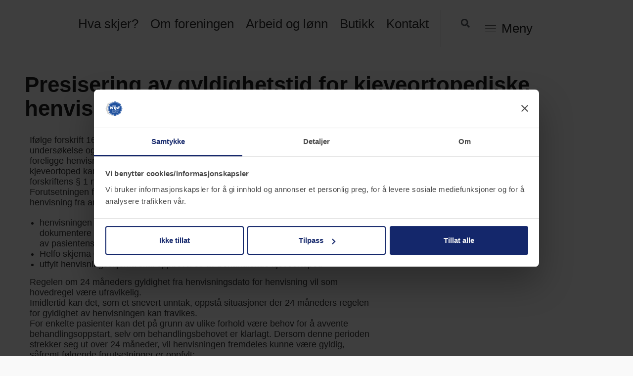

--- FILE ---
content_type: text/html; charset=UTF-8
request_url: https://tannpleierforeningen.no/presisering-ang-kjeveortopediske-henvisninger/
body_size: 36711
content:
<!DOCTYPE html>
<html class="html" lang="nb-NO">
<head>
	<meta charset="UTF-8">
	<link rel="profile" href="https://gmpg.org/xfn/11">

	<meta name='robots' content='index, follow, max-image-preview:large, max-snippet:-1, max-video-preview:-1' />
<meta name="viewport" content="width=device-width, initial-scale=1">
	<!-- This site is optimized with the Yoast SEO plugin v26.8 - https://yoast.com/product/yoast-seo-wordpress/ -->
	<title>Presisering av gyldighetstid for kjeveortopediske henvisninger - Norsk Tannpleierforenings medlemsside</title>
	<link rel="canonical" href="https://tannpleierforeningen.no/presisering-ang-kjeveortopediske-henvisninger/" />
	<meta property="og:locale" content="nb_NO" />
	<meta property="og:type" content="article" />
	<meta property="og:title" content="Presisering av gyldighetstid for kjeveortopediske henvisninger - Norsk Tannpleierforenings medlemsside" />
	<meta property="og:description" content="Presisering om 24 måneders regel for kjeveortopediske henvisning fra 2021." />
	<meta property="og:url" content="https://tannpleierforeningen.no/presisering-ang-kjeveortopediske-henvisninger/" />
	<meta property="og:site_name" content="Norsk Tannpleierforenings medlemsside" />
	<meta property="article:published_time" content="2023-10-25T11:32:01+00:00" />
	<meta property="article:modified_time" content="2023-10-25T11:39:23+00:00" />
	<meta property="og:image" content="https://tannpleierforeningen.no/wp-content/uploads/Bilder-til-nettsiden-2-1.jpg" />
	<meta property="og:image:width" content="1920" />
	<meta property="og:image:height" content="1280" />
	<meta property="og:image:type" content="image/jpeg" />
	<meta name="author" content="Gry Jakhelln" />
	<meta name="twitter:card" content="summary_large_image" />
	<meta name="twitter:label1" content="Skrevet av" />
	<meta name="twitter:data1" content="Gry Jakhelln" />
	<meta name="twitter:label2" content="Ansl. lesetid" />
	<meta name="twitter:data2" content="2 minutter" />
	<script type="application/ld+json" class="yoast-schema-graph">{"@context":"https://schema.org","@graph":[{"@type":"Article","@id":"https://tannpleierforeningen.no/presisering-ang-kjeveortopediske-henvisninger/#article","isPartOf":{"@id":"https://tannpleierforeningen.no/presisering-ang-kjeveortopediske-henvisninger/"},"author":{"name":"Gry Jakhelln","@id":"https://tannpleierforeningen.no/#/schema/person/9b526a570eca77463b5396cc7408b9e2"},"headline":"Presisering av gyldighetstid for kjeveortopediske henvisninger","datePublished":"2023-10-25T11:32:01+00:00","dateModified":"2023-10-25T11:39:23+00:00","mainEntityOfPage":{"@id":"https://tannpleierforeningen.no/presisering-ang-kjeveortopediske-henvisninger/"},"wordCount":262,"publisher":{"@id":"https://tannpleierforeningen.no/#organization"},"image":{"@id":"https://tannpleierforeningen.no/presisering-ang-kjeveortopediske-henvisninger/#primaryimage"},"thumbnailUrl":"https://tannpleierforeningen.no/wp-content/uploads/Bilder-til-nettsiden-2-1.jpg","articleSection":["Infomyndigheter"],"inLanguage":"nb-NO"},{"@type":"WebPage","@id":"https://tannpleierforeningen.no/presisering-ang-kjeveortopediske-henvisninger/","url":"https://tannpleierforeningen.no/presisering-ang-kjeveortopediske-henvisninger/","name":"Presisering av gyldighetstid for kjeveortopediske henvisninger - Norsk Tannpleierforenings medlemsside","isPartOf":{"@id":"https://tannpleierforeningen.no/#website"},"primaryImageOfPage":{"@id":"https://tannpleierforeningen.no/presisering-ang-kjeveortopediske-henvisninger/#primaryimage"},"image":{"@id":"https://tannpleierforeningen.no/presisering-ang-kjeveortopediske-henvisninger/#primaryimage"},"thumbnailUrl":"https://tannpleierforeningen.no/wp-content/uploads/Bilder-til-nettsiden-2-1.jpg","datePublished":"2023-10-25T11:32:01+00:00","dateModified":"2023-10-25T11:39:23+00:00","breadcrumb":{"@id":"https://tannpleierforeningen.no/presisering-ang-kjeveortopediske-henvisninger/#breadcrumb"},"inLanguage":"nb-NO","potentialAction":[{"@type":"ReadAction","target":["https://tannpleierforeningen.no/presisering-ang-kjeveortopediske-henvisninger/"]}]},{"@type":"ImageObject","inLanguage":"nb-NO","@id":"https://tannpleierforeningen.no/presisering-ang-kjeveortopediske-henvisninger/#primaryimage","url":"https://tannpleierforeningen.no/wp-content/uploads/Bilder-til-nettsiden-2-1.jpg","contentUrl":"https://tannpleierforeningen.no/wp-content/uploads/Bilder-til-nettsiden-2-1.jpg","width":1920,"height":1280,"caption":"henvisning til kjeveortoped-"},{"@type":"BreadcrumbList","@id":"https://tannpleierforeningen.no/presisering-ang-kjeveortopediske-henvisninger/#breadcrumb","itemListElement":[{"@type":"ListItem","position":1,"name":"Hjem","item":"https://tannpleierforeningen.no/"},{"@type":"ListItem","position":2,"name":"Presisering av gyldighetstid for kjeveortopediske henvisninger"}]},{"@type":"WebSite","@id":"https://tannpleierforeningen.no/#website","url":"https://tannpleierforeningen.no/","name":"Norsk Tannpleierforenings medlemsside","description":"Norsk Tannpleierforening","publisher":{"@id":"https://tannpleierforeningen.no/#organization"},"potentialAction":[{"@type":"SearchAction","target":{"@type":"EntryPoint","urlTemplate":"https://tannpleierforeningen.no/?s={search_term_string}"},"query-input":{"@type":"PropertyValueSpecification","valueRequired":true,"valueName":"search_term_string"}}],"inLanguage":"nb-NO"},{"@type":"Organization","@id":"https://tannpleierforeningen.no/#organization","name":"Norsk Tannpleierforeningens medlemsside","url":"https://tannpleierforeningen.no/","logo":{"@type":"ImageObject","inLanguage":"nb-NO","@id":"https://tannpleierforeningen.no/#/schema/logo/image/","url":"https://tannpleierforeningen.no/wp-content/uploads/tannpleierforeningen-ntpf-logo.png","contentUrl":"https://tannpleierforeningen.no/wp-content/uploads/tannpleierforeningen-ntpf-logo.png","width":266,"height":232,"caption":"Norsk Tannpleierforeningens medlemsside"},"image":{"@id":"https://tannpleierforeningen.no/#/schema/logo/image/"}},{"@type":"Person","@id":"https://tannpleierforeningen.no/#/schema/person/9b526a570eca77463b5396cc7408b9e2","name":"Gry Jakhelln","image":{"@type":"ImageObject","inLanguage":"nb-NO","@id":"https://tannpleierforeningen.no/#/schema/person/image/","url":"https://secure.gravatar.com/avatar/19a23a5c3c0eb13255f648517531187d7600e4b5e854904cb0db489dc84b2404?s=96&d=blank&r=g","contentUrl":"https://secure.gravatar.com/avatar/19a23a5c3c0eb13255f648517531187d7600e4b5e854904cb0db489dc84b2404?s=96&d=blank&r=g","caption":"Gry Jakhelln"},"url":"https://tannpleierforeningen.no/author/gry/"}]}</script>
	<!-- / Yoast SEO plugin. -->


<link rel="alternate" type="application/rss+xml" title="Norsk Tannpleierforenings medlemsside &raquo; strøm" href="https://tannpleierforeningen.no/feed/" />
<link rel="alternate" type="text/calendar" title="Norsk Tannpleierforenings medlemsside &raquo; iCal-feed" href="https://tannpleierforeningen.no/aktivitetskalender/?ical=1" />
<link rel="alternate" title="oEmbed (JSON)" type="application/json+oembed" href="https://tannpleierforeningen.no/wp-json/oembed/1.0/embed?url=https%3A%2F%2Ftannpleierforeningen.no%2Fpresisering-ang-kjeveortopediske-henvisninger%2F" />
<link rel="alternate" title="oEmbed (XML)" type="text/xml+oembed" href="https://tannpleierforeningen.no/wp-json/oembed/1.0/embed?url=https%3A%2F%2Ftannpleierforeningen.no%2Fpresisering-ang-kjeveortopediske-henvisninger%2F&#038;format=xml" />
<style id='wp-img-auto-sizes-contain-inline-css'>
img:is([sizes=auto i],[sizes^="auto," i]){contain-intrinsic-size:3000px 1500px}
/*# sourceURL=wp-img-auto-sizes-contain-inline-css */
</style>
<link rel='stylesheet' id='tribe-events-pro-mini-calendar-block-styles-css' href='https://tannpleierforeningen.no/wp-content/plugins/events-calendar-pro/build/css/tribe-events-pro-mini-calendar-block.css?ver=7.7.12' media='all' />
<link rel='stylesheet' id='tec-variables-skeleton-css' href='https://tannpleierforeningen.no/wp-content/plugins/the-events-calendar/common/build/css/variables-skeleton.css?ver=6.10.1' media='all' />
<link rel='stylesheet' id='tec-variables-full-css' href='https://tannpleierforeningen.no/wp-content/plugins/the-events-calendar/common/build/css/variables-full.css?ver=6.10.1' media='all' />
<link rel='stylesheet' id='tribe-events-v2-virtual-single-block-css' href='https://tannpleierforeningen.no/wp-content/plugins/events-calendar-pro/build/css/events-virtual-single-block.css?ver=7.7.12' media='all' />
<style id='wp-emoji-styles-inline-css'>

	img.wp-smiley, img.emoji {
		display: inline !important;
		border: none !important;
		box-shadow: none !important;
		height: 1em !important;
		width: 1em !important;
		margin: 0 0.07em !important;
		vertical-align: -0.1em !important;
		background: none !important;
		padding: 0 !important;
	}
/*# sourceURL=wp-emoji-styles-inline-css */
</style>
<style id='classic-theme-styles-inline-css'>
/*! This file is auto-generated */
.wp-block-button__link{color:#fff;background-color:#32373c;border-radius:9999px;box-shadow:none;text-decoration:none;padding:calc(.667em + 2px) calc(1.333em + 2px);font-size:1.125em}.wp-block-file__button{background:#32373c;color:#fff;text-decoration:none}
/*# sourceURL=/wp-includes/css/classic-themes.min.css */
</style>
<style id='global-styles-inline-css'>
:root{--wp--preset--aspect-ratio--square: 1;--wp--preset--aspect-ratio--4-3: 4/3;--wp--preset--aspect-ratio--3-4: 3/4;--wp--preset--aspect-ratio--3-2: 3/2;--wp--preset--aspect-ratio--2-3: 2/3;--wp--preset--aspect-ratio--16-9: 16/9;--wp--preset--aspect-ratio--9-16: 9/16;--wp--preset--color--black: #000000;--wp--preset--color--cyan-bluish-gray: #abb8c3;--wp--preset--color--white: #ffffff;--wp--preset--color--pale-pink: #f78da7;--wp--preset--color--vivid-red: #cf2e2e;--wp--preset--color--luminous-vivid-orange: #ff6900;--wp--preset--color--luminous-vivid-amber: #fcb900;--wp--preset--color--light-green-cyan: #7bdcb5;--wp--preset--color--vivid-green-cyan: #00d084;--wp--preset--color--pale-cyan-blue: #8ed1fc;--wp--preset--color--vivid-cyan-blue: #0693e3;--wp--preset--color--vivid-purple: #9b51e0;--wp--preset--gradient--vivid-cyan-blue-to-vivid-purple: linear-gradient(135deg,rgb(6,147,227) 0%,rgb(155,81,224) 100%);--wp--preset--gradient--light-green-cyan-to-vivid-green-cyan: linear-gradient(135deg,rgb(122,220,180) 0%,rgb(0,208,130) 100%);--wp--preset--gradient--luminous-vivid-amber-to-luminous-vivid-orange: linear-gradient(135deg,rgb(252,185,0) 0%,rgb(255,105,0) 100%);--wp--preset--gradient--luminous-vivid-orange-to-vivid-red: linear-gradient(135deg,rgb(255,105,0) 0%,rgb(207,46,46) 100%);--wp--preset--gradient--very-light-gray-to-cyan-bluish-gray: linear-gradient(135deg,rgb(238,238,238) 0%,rgb(169,184,195) 100%);--wp--preset--gradient--cool-to-warm-spectrum: linear-gradient(135deg,rgb(74,234,220) 0%,rgb(151,120,209) 20%,rgb(207,42,186) 40%,rgb(238,44,130) 60%,rgb(251,105,98) 80%,rgb(254,248,76) 100%);--wp--preset--gradient--blush-light-purple: linear-gradient(135deg,rgb(255,206,236) 0%,rgb(152,150,240) 100%);--wp--preset--gradient--blush-bordeaux: linear-gradient(135deg,rgb(254,205,165) 0%,rgb(254,45,45) 50%,rgb(107,0,62) 100%);--wp--preset--gradient--luminous-dusk: linear-gradient(135deg,rgb(255,203,112) 0%,rgb(199,81,192) 50%,rgb(65,88,208) 100%);--wp--preset--gradient--pale-ocean: linear-gradient(135deg,rgb(255,245,203) 0%,rgb(182,227,212) 50%,rgb(51,167,181) 100%);--wp--preset--gradient--electric-grass: linear-gradient(135deg,rgb(202,248,128) 0%,rgb(113,206,126) 100%);--wp--preset--gradient--midnight: linear-gradient(135deg,rgb(2,3,129) 0%,rgb(40,116,252) 100%);--wp--preset--font-size--small: 13px;--wp--preset--font-size--medium: 20px;--wp--preset--font-size--large: 36px;--wp--preset--font-size--x-large: 42px;--wp--preset--spacing--20: 0.44rem;--wp--preset--spacing--30: 0.67rem;--wp--preset--spacing--40: 1rem;--wp--preset--spacing--50: 1.5rem;--wp--preset--spacing--60: 2.25rem;--wp--preset--spacing--70: 3.38rem;--wp--preset--spacing--80: 5.06rem;--wp--preset--shadow--natural: 6px 6px 9px rgba(0, 0, 0, 0.2);--wp--preset--shadow--deep: 12px 12px 50px rgba(0, 0, 0, 0.4);--wp--preset--shadow--sharp: 6px 6px 0px rgba(0, 0, 0, 0.2);--wp--preset--shadow--outlined: 6px 6px 0px -3px rgb(255, 255, 255), 6px 6px rgb(0, 0, 0);--wp--preset--shadow--crisp: 6px 6px 0px rgb(0, 0, 0);}:where(.is-layout-flex){gap: 0.5em;}:where(.is-layout-grid){gap: 0.5em;}body .is-layout-flex{display: flex;}.is-layout-flex{flex-wrap: wrap;align-items: center;}.is-layout-flex > :is(*, div){margin: 0;}body .is-layout-grid{display: grid;}.is-layout-grid > :is(*, div){margin: 0;}:where(.wp-block-columns.is-layout-flex){gap: 2em;}:where(.wp-block-columns.is-layout-grid){gap: 2em;}:where(.wp-block-post-template.is-layout-flex){gap: 1.25em;}:where(.wp-block-post-template.is-layout-grid){gap: 1.25em;}.has-black-color{color: var(--wp--preset--color--black) !important;}.has-cyan-bluish-gray-color{color: var(--wp--preset--color--cyan-bluish-gray) !important;}.has-white-color{color: var(--wp--preset--color--white) !important;}.has-pale-pink-color{color: var(--wp--preset--color--pale-pink) !important;}.has-vivid-red-color{color: var(--wp--preset--color--vivid-red) !important;}.has-luminous-vivid-orange-color{color: var(--wp--preset--color--luminous-vivid-orange) !important;}.has-luminous-vivid-amber-color{color: var(--wp--preset--color--luminous-vivid-amber) !important;}.has-light-green-cyan-color{color: var(--wp--preset--color--light-green-cyan) !important;}.has-vivid-green-cyan-color{color: var(--wp--preset--color--vivid-green-cyan) !important;}.has-pale-cyan-blue-color{color: var(--wp--preset--color--pale-cyan-blue) !important;}.has-vivid-cyan-blue-color{color: var(--wp--preset--color--vivid-cyan-blue) !important;}.has-vivid-purple-color{color: var(--wp--preset--color--vivid-purple) !important;}.has-black-background-color{background-color: var(--wp--preset--color--black) !important;}.has-cyan-bluish-gray-background-color{background-color: var(--wp--preset--color--cyan-bluish-gray) !important;}.has-white-background-color{background-color: var(--wp--preset--color--white) !important;}.has-pale-pink-background-color{background-color: var(--wp--preset--color--pale-pink) !important;}.has-vivid-red-background-color{background-color: var(--wp--preset--color--vivid-red) !important;}.has-luminous-vivid-orange-background-color{background-color: var(--wp--preset--color--luminous-vivid-orange) !important;}.has-luminous-vivid-amber-background-color{background-color: var(--wp--preset--color--luminous-vivid-amber) !important;}.has-light-green-cyan-background-color{background-color: var(--wp--preset--color--light-green-cyan) !important;}.has-vivid-green-cyan-background-color{background-color: var(--wp--preset--color--vivid-green-cyan) !important;}.has-pale-cyan-blue-background-color{background-color: var(--wp--preset--color--pale-cyan-blue) !important;}.has-vivid-cyan-blue-background-color{background-color: var(--wp--preset--color--vivid-cyan-blue) !important;}.has-vivid-purple-background-color{background-color: var(--wp--preset--color--vivid-purple) !important;}.has-black-border-color{border-color: var(--wp--preset--color--black) !important;}.has-cyan-bluish-gray-border-color{border-color: var(--wp--preset--color--cyan-bluish-gray) !important;}.has-white-border-color{border-color: var(--wp--preset--color--white) !important;}.has-pale-pink-border-color{border-color: var(--wp--preset--color--pale-pink) !important;}.has-vivid-red-border-color{border-color: var(--wp--preset--color--vivid-red) !important;}.has-luminous-vivid-orange-border-color{border-color: var(--wp--preset--color--luminous-vivid-orange) !important;}.has-luminous-vivid-amber-border-color{border-color: var(--wp--preset--color--luminous-vivid-amber) !important;}.has-light-green-cyan-border-color{border-color: var(--wp--preset--color--light-green-cyan) !important;}.has-vivid-green-cyan-border-color{border-color: var(--wp--preset--color--vivid-green-cyan) !important;}.has-pale-cyan-blue-border-color{border-color: var(--wp--preset--color--pale-cyan-blue) !important;}.has-vivid-cyan-blue-border-color{border-color: var(--wp--preset--color--vivid-cyan-blue) !important;}.has-vivid-purple-border-color{border-color: var(--wp--preset--color--vivid-purple) !important;}.has-vivid-cyan-blue-to-vivid-purple-gradient-background{background: var(--wp--preset--gradient--vivid-cyan-blue-to-vivid-purple) !important;}.has-light-green-cyan-to-vivid-green-cyan-gradient-background{background: var(--wp--preset--gradient--light-green-cyan-to-vivid-green-cyan) !important;}.has-luminous-vivid-amber-to-luminous-vivid-orange-gradient-background{background: var(--wp--preset--gradient--luminous-vivid-amber-to-luminous-vivid-orange) !important;}.has-luminous-vivid-orange-to-vivid-red-gradient-background{background: var(--wp--preset--gradient--luminous-vivid-orange-to-vivid-red) !important;}.has-very-light-gray-to-cyan-bluish-gray-gradient-background{background: var(--wp--preset--gradient--very-light-gray-to-cyan-bluish-gray) !important;}.has-cool-to-warm-spectrum-gradient-background{background: var(--wp--preset--gradient--cool-to-warm-spectrum) !important;}.has-blush-light-purple-gradient-background{background: var(--wp--preset--gradient--blush-light-purple) !important;}.has-blush-bordeaux-gradient-background{background: var(--wp--preset--gradient--blush-bordeaux) !important;}.has-luminous-dusk-gradient-background{background: var(--wp--preset--gradient--luminous-dusk) !important;}.has-pale-ocean-gradient-background{background: var(--wp--preset--gradient--pale-ocean) !important;}.has-electric-grass-gradient-background{background: var(--wp--preset--gradient--electric-grass) !important;}.has-midnight-gradient-background{background: var(--wp--preset--gradient--midnight) !important;}.has-small-font-size{font-size: var(--wp--preset--font-size--small) !important;}.has-medium-font-size{font-size: var(--wp--preset--font-size--medium) !important;}.has-large-font-size{font-size: var(--wp--preset--font-size--large) !important;}.has-x-large-font-size{font-size: var(--wp--preset--font-size--x-large) !important;}
:where(.wp-block-post-template.is-layout-flex){gap: 1.25em;}:where(.wp-block-post-template.is-layout-grid){gap: 1.25em;}
:where(.wp-block-term-template.is-layout-flex){gap: 1.25em;}:where(.wp-block-term-template.is-layout-grid){gap: 1.25em;}
:where(.wp-block-columns.is-layout-flex){gap: 2em;}:where(.wp-block-columns.is-layout-grid){gap: 2em;}
:root :where(.wp-block-pullquote){font-size: 1.5em;line-height: 1.6;}
/*# sourceURL=global-styles-inline-css */
</style>
<link rel='stylesheet' id='tribe-events-v2-single-skeleton-css' href='https://tannpleierforeningen.no/wp-content/plugins/the-events-calendar/build/css/tribe-events-single-skeleton.css?ver=6.15.14' media='all' />
<link rel='stylesheet' id='tribe-events-v2-single-skeleton-full-css' href='https://tannpleierforeningen.no/wp-content/plugins/the-events-calendar/build/css/tribe-events-single-full.css?ver=6.15.14' media='all' />
<link rel='stylesheet' id='tec-events-elementor-widgets-base-styles-css' href='https://tannpleierforeningen.no/wp-content/plugins/the-events-calendar/build/css/integrations/plugins/elementor/widgets/widget-base.css?ver=6.15.14' media='all' />
<link rel='stylesheet' id='oceanwp-style-css' href='https://tannpleierforeningen.no/wp-content/themes/oceanwp/assets/css/style.min.css?ver=1.1' media='all' />
<link rel='stylesheet' id='child-style-css' href='https://tannpleierforeningen.no/wp-content/themes/oceanwp-child/style.css?ver=6.9' media='all' />
<link rel='stylesheet' id='font-awesome-css' href='https://tannpleierforeningen.no/wp-content/themes/oceanwp/assets/fonts/fontawesome/css/all.min.css?ver=6.7.2' media='all' />
<link rel='stylesheet' id='simple-line-icons-css' href='https://tannpleierforeningen.no/wp-content/themes/oceanwp/assets/css/third/simple-line-icons.min.css?ver=2.4.0' media='all' />
<link rel='stylesheet' id='elementor-frontend-css' href='https://tannpleierforeningen.no/wp-content/plugins/elementor/assets/css/frontend.min.css?ver=3.34.2' media='all' />
<link rel='stylesheet' id='widget-image-css' href='https://tannpleierforeningen.no/wp-content/plugins/elementor/assets/css/widget-image.min.css?ver=3.34.2' media='all' />
<link rel='stylesheet' id='widget-nav-menu-css' href='https://tannpleierforeningen.no/wp-content/plugins/elementor-pro/assets/css/widget-nav-menu.min.css?ver=3.34.1' media='all' />
<link rel='stylesheet' id='widget-search-form-css' href='https://tannpleierforeningen.no/wp-content/plugins/elementor-pro/assets/css/widget-search-form.min.css?ver=3.34.1' media='all' />
<link rel='stylesheet' id='widget-icon-list-css' href='https://tannpleierforeningen.no/wp-content/plugins/elementor/assets/css/widget-icon-list.min.css?ver=3.34.2' media='all' />
<link rel='stylesheet' id='widget-heading-css' href='https://tannpleierforeningen.no/wp-content/plugins/elementor/assets/css/widget-heading.min.css?ver=3.34.2' media='all' />
<link rel='stylesheet' id='widget-spacer-css' href='https://tannpleierforeningen.no/wp-content/plugins/elementor/assets/css/widget-spacer.min.css?ver=3.34.2' media='all' />
<link rel='stylesheet' id='e-popup-css' href='https://tannpleierforeningen.no/wp-content/plugins/elementor-pro/assets/css/conditionals/popup.min.css?ver=3.34.1' media='all' />
<link rel='stylesheet' id='elementor-post-19-css' href='https://tannpleierforeningen.no/wp-content/uploads/elementor/css/post-19.css?ver=1769010362' media='all' />
<link rel='stylesheet' id='elementor-post-14463-css' href='https://tannpleierforeningen.no/wp-content/uploads/elementor/css/post-14463.css?ver=1769029563' media='all' />
<link rel='stylesheet' id='elementor-post-136-css' href='https://tannpleierforeningen.no/wp-content/uploads/elementor/css/post-136.css?ver=1769010362' media='all' />
<link rel='stylesheet' id='elementor-post-171-css' href='https://tannpleierforeningen.no/wp-content/uploads/elementor/css/post-171.css?ver=1769010362' media='all' />
<link rel='stylesheet' id='elementor-post-20354-css' href='https://tannpleierforeningen.no/wp-content/uploads/elementor/css/post-20354.css?ver=1769010465' media='all' />
<link rel='stylesheet' id='elementor-post-144-css' href='https://tannpleierforeningen.no/wp-content/uploads/elementor/css/post-144.css?ver=1769010363' media='all' />
<link rel='stylesheet' id='eael-general-css' href='https://tannpleierforeningen.no/wp-content/plugins/essential-addons-for-elementor-lite/assets/front-end/css/view/general.min.css?ver=6.5.8' media='all' />
<link rel='stylesheet' id='oe-widgets-style-css' href='https://tannpleierforeningen.no/wp-content/plugins/ocean-extra/assets/css/widgets.css?ver=6.9' media='all' />
<link rel='stylesheet' id='ecs-styles-css' href='https://tannpleierforeningen.no/wp-content/plugins/ele-custom-skin/assets/css/ecs-style.css?ver=3.1.9' media='all' />
<link rel='stylesheet' id='elementor-post-2956-css' href='https://tannpleierforeningen.no/wp-content/uploads/elementor/css/post-2956.css?ver=1654596168' media='all' />
<link rel='stylesheet' id='elementor-gf-local-roboto-css' href='https://tannpleierforeningen.no/wp-content/uploads/elementor/google-fonts/css/roboto.css?ver=1742283962' media='all' />
<link rel='stylesheet' id='elementor-gf-local-robotoslab-css' href='https://tannpleierforeningen.no/wp-content/uploads/elementor/google-fonts/css/robotoslab.css?ver=1742283967' media='all' />
<link rel='stylesheet' id='elementor-gf-local-lora-css' href='https://tannpleierforeningen.no/wp-content/uploads/elementor/google-fonts/css/lora.css?ver=1742283970' media='all' />
<script src="https://tannpleierforeningen.no/wp-includes/js/jquery/jquery.min.js?ver=3.7.1" id="jquery-core-js"></script>
<script src="https://tannpleierforeningen.no/wp-includes/js/jquery/jquery-migrate.min.js?ver=3.4.1" id="jquery-migrate-js"></script>
<script id="ecs_ajax_load-js-extra">
var ecs_ajax_params = {"ajaxurl":"https://tannpleierforeningen.no/wp-admin/admin-ajax.php","posts":"{\"page\":0,\"name\":\"presisering-ang-kjeveortopediske-henvisninger\",\"error\":\"\",\"m\":\"\",\"p\":0,\"post_parent\":\"\",\"subpost\":\"\",\"subpost_id\":\"\",\"attachment\":\"\",\"attachment_id\":0,\"pagename\":\"\",\"page_id\":0,\"second\":\"\",\"minute\":\"\",\"hour\":\"\",\"day\":0,\"monthnum\":0,\"year\":0,\"w\":0,\"category_name\":\"\",\"tag\":\"\",\"cat\":\"\",\"tag_id\":\"\",\"author\":\"\",\"author_name\":\"\",\"feed\":\"\",\"tb\":\"\",\"paged\":0,\"meta_key\":\"\",\"meta_value\":\"\",\"preview\":\"\",\"s\":\"\",\"sentence\":\"\",\"title\":\"\",\"fields\":\"all\",\"menu_order\":\"\",\"embed\":\"\",\"category__in\":[],\"category__not_in\":[],\"category__and\":[],\"post__in\":[],\"post__not_in\":[],\"post_name__in\":[],\"tag__in\":[],\"tag__not_in\":[],\"tag__and\":[],\"tag_slug__in\":[],\"tag_slug__and\":[],\"post_parent__in\":[],\"post_parent__not_in\":[],\"author__in\":[],\"author__not_in\":[],\"search_columns\":[],\"ignore_sticky_posts\":false,\"suppress_filters\":false,\"cache_results\":true,\"update_post_term_cache\":true,\"update_menu_item_cache\":false,\"lazy_load_term_meta\":true,\"update_post_meta_cache\":true,\"post_type\":\"\",\"posts_per_page\":10,\"nopaging\":false,\"comments_per_page\":\"50\",\"no_found_rows\":false,\"order\":\"DESC\"}"};
//# sourceURL=ecs_ajax_load-js-extra
</script>
<script src="https://tannpleierforeningen.no/wp-content/plugins/ele-custom-skin/assets/js/ecs_ajax_pagination.js?ver=3.1.9" id="ecs_ajax_load-js"></script>
<script src="https://tannpleierforeningen.no/wp-content/plugins/ele-custom-skin/assets/js/ecs.js?ver=3.1.9" id="ecs-script-js"></script>
<link rel="https://api.w.org/" href="https://tannpleierforeningen.no/wp-json/" /><link rel="alternate" title="JSON" type="application/json" href="https://tannpleierforeningen.no/wp-json/wp/v2/posts/14463" /><link rel="EditURI" type="application/rsd+xml" title="RSD" href="https://tannpleierforeningen.no/xmlrpc.php?rsd" />
<meta name="generator" content="WordPress 6.9" />
<link rel='shortlink' href='https://tannpleierforeningen.no/?p=14463' />

<style data-eae-name="PU65__892mdG_6qC_">.__eae_cssd, .PU65__892mdG_6qC_ {unicode-bidi: bidi-override;direction: rtl;}</style>

<script> var __eae_open = function (str) { document.location.href = __eae_decode(str); }; var __eae_decode = function (str) { return str.replace(/[a-zA-Z]/g, function(c) { return String.fromCharCode( (c <= "Z" ? 90 : 122) >= (c = c.charCodeAt(0) + 13) ? c : c - 26 ); }); }; var __eae_decode_emails = function () { var __eae_emails = document.querySelectorAll(".__eae_r13"); for (var i = 0; i < __eae_emails.length; i++) { __eae_emails[i].textContent = __eae_decode(__eae_emails[i].textContent); } }; if (document.readyState !== "loading") { __eae_decode_emails(); } else if (document.addEventListener) { document.addEventListener("DOMContentLoaded", __eae_decode_emails); } else { document.attachEvent("onreadystatechange", function () { if (document.readyState !== "loading") __eae_decode_emails(); }); } var XmZvj6BM8__iog = function (str) { var r = function (a, d) { var map = "!\"#$%&'()*+,-./0123456789:;<=>?@ABCDEFGHIJKLMNOPQRSTUVWXYZ[\\]^_`abcdefghijklmnopqrstuvwxyz{|}~"; for (var i = 0; i < a.length; i++) { var pos = map.indexOf(a[i]); d += pos >= 0 ? map[(pos + 47) % 94] : a[i]; } return d; }; window.location.href = r(str, ""); }; document.addEventListener("copy", function (event) { if ( NodeList.prototype.forEach === undefined || Array.from === undefined || String.prototype.normalize === undefined || ! event.clipboardData ) { return; } var encoded = []; var copiedText = window.getSelection().toString().trim(); document.querySelectorAll( "." + document.querySelector("style[data-eae-name]").dataset.eaeName ).forEach(function (item) { encoded.push(item.innerText.trim()); }); if (! encoded.length) { return; } encoded.filter(function (value, index, self) { return self.indexOf(value) === index; }).map(function (item) { return { original: new RegExp(item.replace(/[-\/\\^$*+?.()|[\]{}]/g, "\\$&"), "ig"), reverse: Array.from(item.normalize("NFC")) .reverse() .join('') .replace(/[()]/g, "__eae__") }; }).forEach(function (item) { copiedText = copiedText.replace( item.original, item.reverse.replace("__eae__", "(").replace("__eae__", ")") ) }); event.clipboardData.setData("text/plain", copiedText); event.preventDefault(); }); </script>
<meta name="tec-api-version" content="v1"><meta name="tec-api-origin" content="https://tannpleierforeningen.no"><link rel="alternate" href="https://tannpleierforeningen.no/wp-json/tribe/events/v1/" /><meta name="generator" content="Elementor 3.34.2; features: e_font_icon_svg, additional_custom_breakpoints; settings: css_print_method-external, google_font-enabled, font_display-auto">
<script src="https://cdn.userway.org/widget.js" data-account="ea8EZsvQne"></script>
<!-- Global site tag (gtag.js) - Google Analytics -->
<script async src="https://www.googletagmanager.com/gtag/js?id=G-PK79FXJ6HF"></script>
<script>
  window.dataLayer = window.dataLayer || [];
  function gtag(){dataLayer.push(arguments);}
  gtag('js', new Date());

  gtag('config', 'G-PK79FXJ6HF');
</script>
<script id="Cookiebot" src="https://consent.cookiebot.com/uc.js" data-cbid="a5229579-46f8-445c-962a-542605b173a3" data-blockingmode="auto" type="text/javascript"></script>
			<style>
				.e-con.e-parent:nth-of-type(n+4):not(.e-lazyloaded):not(.e-no-lazyload),
				.e-con.e-parent:nth-of-type(n+4):not(.e-lazyloaded):not(.e-no-lazyload) * {
					background-image: none !important;
				}
				@media screen and (max-height: 1024px) {
					.e-con.e-parent:nth-of-type(n+3):not(.e-lazyloaded):not(.e-no-lazyload),
					.e-con.e-parent:nth-of-type(n+3):not(.e-lazyloaded):not(.e-no-lazyload) * {
						background-image: none !important;
					}
				}
				@media screen and (max-height: 640px) {
					.e-con.e-parent:nth-of-type(n+2):not(.e-lazyloaded):not(.e-no-lazyload),
					.e-con.e-parent:nth-of-type(n+2):not(.e-lazyloaded):not(.e-no-lazyload) * {
						background-image: none !important;
					}
				}
			</style>
			<link rel="icon" href="https://tannpleierforeningen.no/wp-content/uploads/elementor/thumbs/NTpF_Logo-transperent-enkel-1-r681syq0fh1pbbhym6xa0treuy6u0nkzx32uztj0jk.png" sizes="32x32" />
<link rel="icon" href="https://tannpleierforeningen.no/wp-content/uploads/NTpF_Logo-transperent-enkel-1-600x600.png" sizes="192x192" />
<link rel="apple-touch-icon" href="https://tannpleierforeningen.no/wp-content/uploads/NTpF_Logo-transperent-enkel-1-600x600.png" />
<meta name="msapplication-TileImage" content="https://tannpleierforeningen.no/wp-content/uploads/NTpF_Logo-transperent-enkel-1-600x600.png" />
<!-- OceanWP CSS -->
<style type="text/css">
/* Colors */a:hover,a.light:hover,.theme-heading .text::before,.theme-heading .text::after,#top-bar-content >a:hover,#top-bar-social li.oceanwp-email a:hover,#site-navigation-wrap .dropdown-menu >li >a:hover,#site-header.medium-header #medium-searchform button:hover,.oceanwp-mobile-menu-icon a:hover,.blog-entry.post .blog-entry-header .entry-title a:hover,.blog-entry.post .blog-entry-readmore a:hover,.blog-entry.thumbnail-entry .blog-entry-category a,ul.meta li a:hover,.dropcap,.single nav.post-navigation .nav-links .title,body .related-post-title a:hover,body #wp-calendar caption,body .contact-info-widget.default i,body .contact-info-widget.big-icons i,body .custom-links-widget .oceanwp-custom-links li a:hover,body .custom-links-widget .oceanwp-custom-links li a:hover:before,body .posts-thumbnails-widget li a:hover,body .social-widget li.oceanwp-email a:hover,.comment-author .comment-meta .comment-reply-link,#respond #cancel-comment-reply-link:hover,#footer-widgets .footer-box a:hover,#footer-bottom a:hover,#footer-bottom #footer-bottom-menu a:hover,.sidr a:hover,.sidr-class-dropdown-toggle:hover,.sidr-class-menu-item-has-children.active >a,.sidr-class-menu-item-has-children.active >a >.sidr-class-dropdown-toggle,input[type=checkbox]:checked:before{color:#0852a2}.single nav.post-navigation .nav-links .title .owp-icon use,.blog-entry.post .blog-entry-readmore a:hover .owp-icon use,body .contact-info-widget.default .owp-icon use,body .contact-info-widget.big-icons .owp-icon use{stroke:#0852a2}input[type="button"],input[type="reset"],input[type="submit"],button[type="submit"],.button,#site-navigation-wrap .dropdown-menu >li.btn >a >span,.thumbnail:hover i,.thumbnail:hover .link-post-svg-icon,.post-quote-content,.omw-modal .omw-close-modal,body .contact-info-widget.big-icons li:hover i,body .contact-info-widget.big-icons li:hover .owp-icon,body div.wpforms-container-full .wpforms-form input[type=submit],body div.wpforms-container-full .wpforms-form button[type=submit],body div.wpforms-container-full .wpforms-form .wpforms-page-button,.woocommerce-cart .wp-element-button,.woocommerce-checkout .wp-element-button,.wp-block-button__link{background-color:#0852a2}.widget-title{border-color:#0852a2}blockquote{border-color:#0852a2}.wp-block-quote{border-color:#0852a2}#searchform-dropdown{border-color:#0852a2}.dropdown-menu .sub-menu{border-color:#0852a2}.blog-entry.large-entry .blog-entry-readmore a:hover{border-color:#0852a2}.oceanwp-newsletter-form-wrap input[type="email"]:focus{border-color:#0852a2}.social-widget li.oceanwp-email a:hover{border-color:#0852a2}#respond #cancel-comment-reply-link:hover{border-color:#0852a2}body .contact-info-widget.big-icons li:hover i{border-color:#0852a2}body .contact-info-widget.big-icons li:hover .owp-icon{border-color:#0852a2}#footer-widgets .oceanwp-newsletter-form-wrap input[type="email"]:focus{border-color:#0852a2}input[type="button"]:hover,input[type="reset"]:hover,input[type="submit"]:hover,button[type="submit"]:hover,input[type="button"]:focus,input[type="reset"]:focus,input[type="submit"]:focus,button[type="submit"]:focus,.button:hover,.button:focus,#site-navigation-wrap .dropdown-menu >li.btn >a:hover >span,.post-quote-author,.omw-modal .omw-close-modal:hover,body div.wpforms-container-full .wpforms-form input[type=submit]:hover,body div.wpforms-container-full .wpforms-form button[type=submit]:hover,body div.wpforms-container-full .wpforms-form .wpforms-page-button:hover,.woocommerce-cart .wp-element-button:hover,.woocommerce-checkout .wp-element-button:hover,.wp-block-button__link:hover{background-color:#0852a2}a:hover{color:#0852a2}a:hover .owp-icon use{stroke:#0852a2}.boxed-layout{background-color:#f9f9f9}.boxed-layout #wrap,.separate-layout .content-area,.separate-layout .widget-area .sidebar-box,body.separate-blog.separate-layout #blog-entries >*,body.separate-blog.separate-layout .oceanwp-pagination,body.separate-blog.separate-layout .blog-entry.grid-entry .blog-entry-inner,.has-parallax-footer:not(.separate-layout) #main{background-color:#f9f9f9}body .theme-button,body input[type="submit"],body button[type="submit"],body button,body .button,body div.wpforms-container-full .wpforms-form input[type=submit],body div.wpforms-container-full .wpforms-form button[type=submit],body div.wpforms-container-full .wpforms-form .wpforms-page-button,.woocommerce-cart .wp-element-button,.woocommerce-checkout .wp-element-button,.wp-block-button__link{border-color:#ffffff}body .theme-button:hover,body input[type="submit"]:hover,body button[type="submit"]:hover,body button:hover,body .button:hover,body div.wpforms-container-full .wpforms-form input[type=submit]:hover,body div.wpforms-container-full .wpforms-form input[type=submit]:active,body div.wpforms-container-full .wpforms-form button[type=submit]:hover,body div.wpforms-container-full .wpforms-form button[type=submit]:active,body div.wpforms-container-full .wpforms-form .wpforms-page-button:hover,body div.wpforms-container-full .wpforms-form .wpforms-page-button:active,.woocommerce-cart .wp-element-button:hover,.woocommerce-checkout .wp-element-button:hover,.wp-block-button__link:hover{border-color:#ffffff}/* OceanWP Style Settings CSS */.boxed-layout #wrap,.boxed-layout .parallax-footer,.boxed-layout .owp-floating-bar{width:1360px}.theme-button,input[type="submit"],button[type="submit"],button,.button,body div.wpforms-container-full .wpforms-form input[type=submit],body div.wpforms-container-full .wpforms-form button[type=submit],body div.wpforms-container-full .wpforms-form .wpforms-page-button{border-style:solid}.theme-button,input[type="submit"],button[type="submit"],button,.button,body div.wpforms-container-full .wpforms-form input[type=submit],body div.wpforms-container-full .wpforms-form button[type=submit],body div.wpforms-container-full .wpforms-form .wpforms-page-button{border-width:1px}form input[type="text"],form input[type="password"],form input[type="email"],form input[type="url"],form input[type="date"],form input[type="month"],form input[type="time"],form input[type="datetime"],form input[type="datetime-local"],form input[type="week"],form input[type="number"],form input[type="search"],form input[type="tel"],form input[type="color"],form select,form textarea,.woocommerce .woocommerce-checkout .select2-container--default .select2-selection--single{border-style:solid}body div.wpforms-container-full .wpforms-form input[type=date],body div.wpforms-container-full .wpforms-form input[type=datetime],body div.wpforms-container-full .wpforms-form input[type=datetime-local],body div.wpforms-container-full .wpforms-form input[type=email],body div.wpforms-container-full .wpforms-form input[type=month],body div.wpforms-container-full .wpforms-form input[type=number],body div.wpforms-container-full .wpforms-form input[type=password],body div.wpforms-container-full .wpforms-form input[type=range],body div.wpforms-container-full .wpforms-form input[type=search],body div.wpforms-container-full .wpforms-form input[type=tel],body div.wpforms-container-full .wpforms-form input[type=text],body div.wpforms-container-full .wpforms-form input[type=time],body div.wpforms-container-full .wpforms-form input[type=url],body div.wpforms-container-full .wpforms-form input[type=week],body div.wpforms-container-full .wpforms-form select,body div.wpforms-container-full .wpforms-form textarea{border-style:solid}form input[type="text"],form input[type="password"],form input[type="email"],form input[type="url"],form input[type="date"],form input[type="month"],form input[type="time"],form input[type="datetime"],form input[type="datetime-local"],form input[type="week"],form input[type="number"],form input[type="search"],form input[type="tel"],form input[type="color"],form select,form textarea{border-radius:3px}body div.wpforms-container-full .wpforms-form input[type=date],body div.wpforms-container-full .wpforms-form input[type=datetime],body div.wpforms-container-full .wpforms-form input[type=datetime-local],body div.wpforms-container-full .wpforms-form input[type=email],body div.wpforms-container-full .wpforms-form input[type=month],body div.wpforms-container-full .wpforms-form input[type=number],body div.wpforms-container-full .wpforms-form input[type=password],body div.wpforms-container-full .wpforms-form input[type=range],body div.wpforms-container-full .wpforms-form input[type=search],body div.wpforms-container-full .wpforms-form input[type=tel],body div.wpforms-container-full .wpforms-form input[type=text],body div.wpforms-container-full .wpforms-form input[type=time],body div.wpforms-container-full .wpforms-form input[type=url],body div.wpforms-container-full .wpforms-form input[type=week],body div.wpforms-container-full .wpforms-form select,body div.wpforms-container-full .wpforms-form textarea{border-radius:3px}#main #content-wrap,.separate-layout #main #content-wrap{padding-top:12px;padding-bottom:0}/* Header */#site-header,.has-transparent-header .is-sticky #site-header,.has-vh-transparent .is-sticky #site-header.vertical-header,#searchform-header-replace{background-color:#f9f9f9}#site-header.has-header-media .overlay-header-media{background-color:rgba(0,0,0,0.5)}/* Blog CSS */.ocean-single-post-header ul.meta-item li a:hover{color:#333333}/* Typography */body{font-size:14px;line-height:1.8}h1,h2,h3,h4,h5,h6,.theme-heading,.widget-title,.oceanwp-widget-recent-posts-title,.comment-reply-title,.entry-title,.sidebar-box .widget-title{line-height:1.4}h1{font-size:23px;line-height:1.4}h2{font-size:20px;line-height:1.4}h3{font-size:18px;line-height:1.4}h4{font-size:17px;line-height:1.4}h5{font-size:14px;line-height:1.4}h6{font-size:15px;line-height:1.4}.page-header .page-header-title,.page-header.background-image-page-header .page-header-title{font-size:32px;line-height:1.4}.page-header .page-subheading{font-size:15px;line-height:1.8}.site-breadcrumbs,.site-breadcrumbs a{font-size:13px;line-height:1.4}#top-bar-content,#top-bar-social-alt{font-size:12px;line-height:1.8}#site-logo a.site-logo-text{font-size:24px;line-height:1.8}.dropdown-menu ul li a.menu-link,#site-header.full_screen-header .fs-dropdown-menu ul.sub-menu li a{font-size:12px;line-height:1.2;letter-spacing:.6px}.sidr-class-dropdown-menu li a,a.sidr-class-toggle-sidr-close,#mobile-dropdown ul li a,body #mobile-fullscreen ul li a{font-size:15px;line-height:1.8}.blog-entry.post .blog-entry-header .entry-title a{font-size:24px;line-height:1.4}.ocean-single-post-header .single-post-title{font-size:34px;line-height:1.4;letter-spacing:.6px}.ocean-single-post-header ul.meta-item li,.ocean-single-post-header ul.meta-item li a{font-size:13px;line-height:1.4;letter-spacing:.6px}.ocean-single-post-header .post-author-name,.ocean-single-post-header .post-author-name a{font-size:14px;line-height:1.4;letter-spacing:.6px}.ocean-single-post-header .post-author-description{font-size:12px;line-height:1.4;letter-spacing:.6px}.single-post .entry-title{line-height:1.4;letter-spacing:.6px}.single-post ul.meta li,.single-post ul.meta li a{font-size:14px;line-height:1.4;letter-spacing:.6px}.sidebar-box .widget-title,.sidebar-box.widget_block .wp-block-heading{font-size:13px;line-height:1;letter-spacing:1px}#footer-widgets .footer-box .widget-title{font-size:13px;line-height:1;letter-spacing:1px}#footer-bottom #copyright{font-size:12px;line-height:1}#footer-bottom #footer-bottom-menu{font-size:12px;line-height:1}.woocommerce-store-notice.demo_store{line-height:2;letter-spacing:1.5px}.demo_store .woocommerce-store-notice__dismiss-link{line-height:2;letter-spacing:1.5px}.woocommerce ul.products li.product li.title h2,.woocommerce ul.products li.product li.title a{font-size:14px;line-height:1.5}.woocommerce ul.products li.product li.category,.woocommerce ul.products li.product li.category a{font-size:12px;line-height:1}.woocommerce ul.products li.product .price{font-size:18px;line-height:1}.woocommerce ul.products li.product .button,.woocommerce ul.products li.product .product-inner .added_to_cart{font-size:12px;line-height:1.5;letter-spacing:1px}.woocommerce ul.products li.owp-woo-cond-notice span,.woocommerce ul.products li.owp-woo-cond-notice a{font-size:16px;line-height:1;letter-spacing:1px;font-weight:600;text-transform:capitalize}.woocommerce div.product .product_title{font-size:24px;line-height:1.4;letter-spacing:.6px}.woocommerce div.product p.price{font-size:36px;line-height:1}.woocommerce .owp-btn-normal .summary form button.button,.woocommerce .owp-btn-big .summary form button.button,.woocommerce .owp-btn-very-big .summary form button.button{font-size:12px;line-height:1.5;letter-spacing:1px;text-transform:uppercase}.woocommerce div.owp-woo-single-cond-notice span,.woocommerce div.owp-woo-single-cond-notice a{font-size:18px;line-height:2;letter-spacing:1.5px;font-weight:600;text-transform:capitalize}.ocean-preloader--active .preloader-after-content{font-size:20px;line-height:1.8;letter-spacing:.6px}
</style></head>

<body class="wp-singular post-template-default single single-post postid-14463 single-format-standard wp-custom-logo wp-embed-responsive wp-theme-oceanwp wp-child-theme-oceanwp-child tribe-no-js oceanwp-theme dropdown-mobile boxed-layout no-header-border default-breakpoint content-full-width content-max-width post-in-category-infomyndigheter page-header-disabled has-breadcrumbs elementor-default elementor-kit-19 elementor-page elementor-page-14463 elementor-page-20354" itemscope="itemscope" itemtype="https://schema.org/Article">

	
	
	<div id="outer-wrap" class="site clr">

		<a class="skip-link screen-reader-text" href="#main">Skip to content</a>

		
		<div id="wrap" class="clr">

			
			
<header id="site-header" class="clr" data-height="74" itemscope="itemscope" itemtype="https://schema.org/WPHeader" role="banner">

			<header data-elementor-type="header" data-elementor-id="136" class="elementor elementor-136 elementor-location-header" data-elementor-post-type="elementor_library">
			<div class="elementor-element elementor-element-470ad2a e-flex e-con-boxed e-con e-parent" data-id="470ad2a" data-element_type="container" data-settings="{&quot;jet_parallax_layout_list&quot;:[]}">
					<div class="e-con-inner">
		<div class="elementor-element elementor-element-be08ddc e-con-full e-flex e-con e-child" data-id="be08ddc" data-element_type="container" data-settings="{&quot;jet_parallax_layout_list&quot;:[]}">
				<div class="elementor-element elementor-element-3a71d58 elementor-widget elementor-widget-theme-site-logo elementor-widget-image" data-id="3a71d58" data-element_type="widget" data-widget_type="theme-site-logo.default">
											<a href="https://tannpleierforeningen.no">
			<img fetchpriority="high" width="781" height="865" src="https://tannpleierforeningen.no/wp-content/uploads/NTpF_Logo-transperent-enkel-1.png" class="attachment-full size-full wp-image-14591" alt="" srcset="https://tannpleierforeningen.no/wp-content/uploads/NTpF_Logo-transperent-enkel-1.png 781w, https://tannpleierforeningen.no/wp-content/uploads/NTpF_Logo-transperent-enkel-1-451x500.png 451w, https://tannpleierforeningen.no/wp-content/uploads/NTpF_Logo-transperent-enkel-1-768x851.png 768w" sizes="(max-width: 781px) 100vw, 781px" />				</a>
											</div>
				</div>
		<div class="elementor-element elementor-element-c344b08 e-con-full e-flex e-con e-child" data-id="c344b08" data-element_type="container" data-settings="{&quot;jet_parallax_layout_list&quot;:[]}">
				<div class="elementor-element elementor-element-278e7bb elementor-nav-menu__align-end elementor-nav-menu--dropdown-none elementor-widget__width-auto elementor-hidden-tablet elementor-hidden-mobile elementor-widget elementor-widget-nav-menu" data-id="278e7bb" data-element_type="widget" data-settings="{&quot;submenu_icon&quot;:{&quot;value&quot;:&quot;&lt;i aria-hidden=\&quot;true\&quot; class=\&quot;\&quot;&gt;&lt;\/i&gt;&quot;,&quot;library&quot;:&quot;&quot;},&quot;layout&quot;:&quot;horizontal&quot;}" data-widget_type="nav-menu.default">
								<nav aria-label="Meny" class="elementor-nav-menu--main elementor-nav-menu__container elementor-nav-menu--layout-horizontal e--pointer-none">
				<ul id="menu-1-278e7bb" class="elementor-nav-menu"><li class="menu-item menu-item-type-post_type menu-item-object-page menu-item-5746"><a href="https://tannpleierforeningen.no/hva-skjer/" class="elementor-item">Hva skjer?</a></li>
<li class="menu-item menu-item-type-post_type menu-item-object-page menu-item-5748"><a href="https://tannpleierforeningen.no/om-foreningen/" class="elementor-item">Om foreningen</a></li>
<li class="menu-item menu-item-type-post_type menu-item-object-page menu-item-5745"><a href="https://tannpleierforeningen.no/arbeid-og-lonn/" class="elementor-item">Arbeid og lønn</a></li>
<li class="menu-item menu-item-type-custom menu-item-object-custom menu-item-22214"><a target="_blank" href="https://butikk.tannpleierforeningen.no/" class="elementor-item">Butikk</a></li>
<li class="menu-item menu-item-type-post_type menu-item-object-page menu-item-6059"><a href="https://tannpleierforeningen.no/kontakt-oss/" class="elementor-item">Kontakt</a></li>
</ul>			</nav>
						<nav class="elementor-nav-menu--dropdown elementor-nav-menu__container" aria-hidden="true">
				<ul id="menu-2-278e7bb" class="elementor-nav-menu"><li class="menu-item menu-item-type-post_type menu-item-object-page menu-item-5746"><a href="https://tannpleierforeningen.no/hva-skjer/" class="elementor-item" tabindex="-1">Hva skjer?</a></li>
<li class="menu-item menu-item-type-post_type menu-item-object-page menu-item-5748"><a href="https://tannpleierforeningen.no/om-foreningen/" class="elementor-item" tabindex="-1">Om foreningen</a></li>
<li class="menu-item menu-item-type-post_type menu-item-object-page menu-item-5745"><a href="https://tannpleierforeningen.no/arbeid-og-lonn/" class="elementor-item" tabindex="-1">Arbeid og lønn</a></li>
<li class="menu-item menu-item-type-custom menu-item-object-custom menu-item-22214"><a target="_blank" href="https://butikk.tannpleierforeningen.no/" class="elementor-item" tabindex="-1">Butikk</a></li>
<li class="menu-item menu-item-type-post_type menu-item-object-page menu-item-6059"><a href="https://tannpleierforeningen.no/kontakt-oss/" class="elementor-item" tabindex="-1">Kontakt</a></li>
</ul>			</nav>
						</div>
		<div class="elementor-element elementor-element-7ebba45 e-con-full e-flex e-con e-child" data-id="7ebba45" data-element_type="container" data-settings="{&quot;jet_parallax_layout_list&quot;:[]}">
				<div class="elementor-element elementor-element-749af92 elementor-search-form--skin-full_screen elementor-widget__width-auto elementor-widget elementor-widget-search-form" data-id="749af92" data-element_type="widget" data-settings="{&quot;skin&quot;:&quot;full_screen&quot;}" data-widget_type="search-form.default">
							<search role="search">
			<form class="elementor-search-form" action="https://tannpleierforeningen.no" method="get">
												<div class="elementor-search-form__toggle" role="button" tabindex="0" aria-label="Søk">
					<div class="e-font-icon-svg-container"><svg aria-hidden="true" class="e-font-icon-svg e-fas-search" viewBox="0 0 512 512" xmlns="http://www.w3.org/2000/svg"><path d="M505 442.7L405.3 343c-4.5-4.5-10.6-7-17-7H372c27.6-35.3 44-79.7 44-128C416 93.1 322.9 0 208 0S0 93.1 0 208s93.1 208 208 208c48.3 0 92.7-16.4 128-44v16.3c0 6.4 2.5 12.5 7 17l99.7 99.7c9.4 9.4 24.6 9.4 33.9 0l28.3-28.3c9.4-9.4 9.4-24.6.1-34zM208 336c-70.7 0-128-57.2-128-128 0-70.7 57.2-128 128-128 70.7 0 128 57.2 128 128 0 70.7-57.2 128-128 128z"></path></svg></div>				</div>
								<div class="elementor-search-form__container">
					<label class="elementor-screen-only" for="elementor-search-form-749af92">Søk</label>

					
					<input id="elementor-search-form-749af92" placeholder="Søk..." class="elementor-search-form__input" type="search" name="s" value="">
					
					
										<div class="dialog-lightbox-close-button dialog-close-button" role="button" tabindex="0" aria-label="Close this search box.">
						<svg aria-hidden="true" class="e-font-icon-svg e-eicon-close" viewBox="0 0 1000 1000" xmlns="http://www.w3.org/2000/svg"><path d="M742 167L500 408 258 167C246 154 233 150 217 150 196 150 179 158 167 167 154 179 150 196 150 212 150 229 154 242 171 254L408 500 167 742C138 771 138 800 167 829 196 858 225 858 254 829L496 587 738 829C750 842 767 846 783 846 800 846 817 842 829 829 842 817 846 804 846 783 846 767 842 750 829 737L588 500 833 258C863 229 863 200 833 171 804 137 775 137 742 167Z"></path></svg>					</div>
									</div>
			</form>
		</search>
						</div>
				<div class="elementor-element elementor-element-20b154e elementor-widget__width-auto elementor-icon-list--layout-inline elementor-list-item-link-full_width elementor-widget elementor-widget-icon-list" data-id="20b154e" data-element_type="widget" data-widget_type="icon-list.default">
							<ul class="elementor-icon-list-items elementor-inline-items">
							<li class="elementor-icon-list-item elementor-inline-item">
											<a href="#elementor-action%3Aaction%3Dpopup%3Aopen%26settings%3DeyJpZCI6IjE0NCIsInRvZ2dsZSI6ZmFsc2V9">

												<span class="elementor-icon-list-icon">
							<svg xmlns="http://www.w3.org/2000/svg" xmlns:xlink="http://www.w3.org/1999/xlink" id="Capa_1" x="0px" y="0px" viewBox="0 0 512 512" style="enable-background:new 0 0 512 512;" xml:space="preserve"><g>	<g>		<path d="M501.333,96H10.667C4.779,96,0,100.779,0,106.667s4.779,10.667,10.667,10.667h490.667c5.888,0,10.667-4.779,10.667-10.667    S507.221,96,501.333,96z"></path>	</g></g><g>	<g>		<path d="M501.333,245.333H10.667C4.779,245.333,0,250.112,0,256s4.779,10.667,10.667,10.667h490.667    c5.888,0,10.667-4.779,10.667-10.667S507.221,245.333,501.333,245.333z"></path>	</g></g><g>	<g>		<path d="M501.333,394.667H10.667C4.779,394.667,0,399.445,0,405.333C0,411.221,4.779,416,10.667,416h490.667    c5.888,0,10.667-4.779,10.667-10.667C512,399.445,507.221,394.667,501.333,394.667z"></path>	</g></g><g></g><g></g><g></g><g></g><g></g><g></g><g></g><g></g><g></g><g></g><g></g><g></g><g></g><g></g><g></g></svg>						</span>
										<span class="elementor-icon-list-text">Meny</span>
											</a>
									</li>
						</ul>
						</div>
				</div>
				</div>
					</div>
				</div>
				</header>
		
</header><!-- #site-header -->


			
			<main id="main" class="site-main clr"  role="main">

				
	
	<div id="content-wrap" class="container clr">

		
		<div id="primary" class="content-area clr">

			
			<div id="content" class="site-content clr">

				
						<div data-elementor-type="single-post" data-elementor-id="20354" class="elementor elementor-20354 elementor-location-single post-14463 post type-post status-publish format-standard has-post-thumbnail hentry category-infomyndigheter entry has-media" data-elementor-post-type="elementor_library">
			<div class="elementor-element elementor-element-53f9238 e-flex e-con-boxed e-con e-parent" data-id="53f9238" data-element_type="container" data-settings="{&quot;jet_parallax_layout_list&quot;:[]}">
					<div class="e-con-inner">
		<div class="elementor-element elementor-element-e089270 e-con-full e-flex e-con e-child" data-id="e089270" data-element_type="container" data-settings="{&quot;jet_parallax_layout_list&quot;:[]}">
				<div class="elementor-element elementor-element-aa43eb0 elementor-widget elementor-widget-heading" data-id="aa43eb0" data-element_type="widget" data-widget_type="heading.default">
					<h1 class="elementor-heading-title elementor-size-default">Presisering av gyldighetstid for kjeveortopediske henvisninger</h1>				</div>
				</div>
		<div class="elementor-element elementor-element-40948ef e-con-full e-flex e-con e-child" data-id="40948ef" data-element_type="container" data-settings="{&quot;jet_parallax_layout_list&quot;:[]}">
		<div class="elementor-element elementor-element-fee0383 e-con-full e-flex e-con e-child" data-id="fee0383" data-element_type="container" data-settings="{&quot;jet_parallax_layout_list&quot;:[]}">
				<div class="elementor-element elementor-element-afcef6f elementor-widget elementor-widget-theme-post-content" data-id="afcef6f" data-element_type="widget" data-widget_type="theme-post-content.default">
							<div data-elementor-type="wp-post" data-elementor-id="14463" class="elementor elementor-14463" data-elementor-post-type="post">
						<section class="elementor-section elementor-top-section elementor-element elementor-element-db81bb9 elementor-section-boxed elementor-section-height-default elementor-section-height-default" data-id="db81bb9" data-element_type="section" data-settings="{&quot;jet_parallax_layout_list&quot;:[]}">
						<div class="elementor-container elementor-column-gap-default">
					<div class="elementor-column elementor-col-100 elementor-top-column elementor-element elementor-element-545d1b9" data-id="545d1b9" data-element_type="column">
			<div class="elementor-widget-wrap elementor-element-populated">
						<div class="elementor-element elementor-element-f473d6e elementor-widget elementor-widget-text-editor" data-id="f473d6e" data-element_type="widget" data-widget_type="text-editor.default">
									<p>Ifølge forskrift 16. desember 2014 nr. 1702 om stønad til dekning av utgifter til undersøkelse og behandling hos tannlege og tannpleier for sykdom § 3, må det foreligge henvisning fra annen tannlege eller tannpleier før behandling hos kjeveortoped kan starte. En henvisning for medlemmer av folketrygden omfattet av forskriftens § 1 nr. 8, gruppe b) og c), gjelder i 24 måneder fra henvisningsdato.<br />Forutsetningen for stønad fra folketrygden til tannregulering er at det foreligger henvisning fra annen tannlege eller tannpleier.</p><ul><li>henvisningen må inneholde alle de opplysninger som er nødvendige for å dokumentere at henvisende tannlege/tannpleier har gjort en selvstendig vurdering av pasientens tilstand og behandlingsbehov</li><li>Helfo skjema 05-06.10 skal brukes</li><li>utfylt henvisningsskjema skal oppbevares av behandlende kjeveortoped</li></ul><p>Regelen om 24 måneders gyldighet fra henvisningsdato for henvisning vil som hovedregel være ufravikelig.<br />Imidlertid kan det, som et snevert unntak, oppstå situasjoner der 24 måneders regelen for gyldighet av henvisningen kan fravikes.<br />For enkelte pasienter kan det på grunn av ulike forhold være behov for å avvente behandlingsoppstart, selv om behandlingsbehovet er klarlagt. Dersom denne perioden strekker seg ut over 24 måneder, vil henvisningen fremdeles kunne være gyldig, såfremt følgende forutsetninger er oppfylt:</p><ul><li>korrekt henvisning foreligger</li><li>kjeveortopeden utfører forundersøkelse<ul><li>kjeveortopeden konstaterer at stønadsberettiget behandlingsbehov foreligger, men at pasientens individuelle forhold tilsier at aktiv behandling bør avvente</li><li>behandlingsstart må da nødvendigvis ikke skje innen 24 måneder, men pasienten er under kontroll og vurderes på nytt innen 24 måneder</li></ul></li><li>kjeveortopedens aktiviteter og vurderinger i perioden frem til behandling starter må være dokumentert<br /><br /></li></ul>								</div>
					</div>
		</div>
					</div>
		</section>
				</div>
						</div>
				</div>
		<div class="elementor-element elementor-element-952deb3 e-con-full e-flex e-con e-child" data-id="952deb3" data-element_type="container" data-settings="{&quot;jet_parallax_layout_list&quot;:[]}">
				<div class="elementor-element elementor-element-eb6d7d7 elementor-widget elementor-widget-image" data-id="eb6d7d7" data-element_type="widget" data-widget_type="image.default">
															<img width="768" height="512" src="https://tannpleierforeningen.no/wp-content/uploads/Bilder-til-nettsiden-2-1-768x512.jpg" class="attachment-medium_large size-medium_large wp-image-6988" alt="" srcset="https://tannpleierforeningen.no/wp-content/uploads/Bilder-til-nettsiden-2-1-768x512.jpg 768w, https://tannpleierforeningen.no/wp-content/uploads/Bilder-til-nettsiden-2-1-500x333.jpg 500w, https://tannpleierforeningen.no/wp-content/uploads/Bilder-til-nettsiden-2-1-1500x1000.jpg 1500w, https://tannpleierforeningen.no/wp-content/uploads/Bilder-til-nettsiden-2-1-1536x1024.jpg 1536w, https://tannpleierforeningen.no/wp-content/uploads/Bilder-til-nettsiden-2-1.jpg 1920w" sizes="(max-width: 768px) 100vw, 768px" />															</div>
				</div>
				</div>
					</div>
				</div>
				</div>
		
				
			</div><!-- #content -->

			
		</div><!-- #primary -->

		
	</div><!-- #content-wrap -->

	

	</main><!-- #main -->

	
	
			<footer data-elementor-type="footer" data-elementor-id="171" class="elementor elementor-171 elementor-location-footer" data-elementor-post-type="elementor_library">
					<section class="elementor-section elementor-top-section elementor-element elementor-element-1038053d elementor-section-content-top elementor-section-stretched elementor-section-boxed elementor-section-height-default elementor-section-height-default" data-id="1038053d" data-element_type="section" data-settings="{&quot;stretch_section&quot;:&quot;section-stretched&quot;,&quot;background_background&quot;:&quot;classic&quot;,&quot;jet_parallax_layout_list&quot;:[]}">
						<div class="elementor-container elementor-column-gap-default">
					<div class="elementor-column elementor-col-100 elementor-top-column elementor-element elementor-element-29867da" data-id="29867da" data-element_type="column">
			<div class="elementor-widget-wrap elementor-element-populated">
						<div class="elementor-element elementor-element-0810dc8 elementor-icon-list--layout-inline elementor-align-center elementor-mobile-align-center elementor-list-item-link-full_width elementor-widget elementor-widget-icon-list" data-id="0810dc8" data-element_type="widget" data-widget_type="icon-list.default">
							<ul class="elementor-icon-list-items elementor-inline-items">
							<li class="elementor-icon-list-item elementor-inline-item">
											<a href="https://www.facebook.com/NorskTannpleierforening" target="_blank">

												<span class="elementor-icon-list-icon">
							<svg xmlns="http://www.w3.org/2000/svg" xmlns:xlink="http://www.w3.org/1999/xlink" id="Capa_1" x="0px" y="0px" viewBox="0 0 512 512" style="enable-background:new 0 0 512 512;" xml:space="preserve"><g>	<g>		<path d="M449.643,0H62.357C27.973,0,0,27.973,0,62.357v387.285C0,484.027,27.973,512,62.357,512H260.86   c8.349,0,15.118-6.769,15.118-15.118v-183.31c0-8.349-6.769-15.118-15.118-15.118h-54.341v-43.033h54.341   c8.349,0,15.118-6.769,15.118-15.118v-61.192c0-33.116,26.942-60.058,60.059-60.058h52.433v43.033h-52.433   c-9.387,0-17.025,7.639-17.025,17.026v61.192c0,8.349,6.769,15.118,15.118,15.118h54.341v43.033h-54.341   c-8.349,0-15.118,6.769-15.118,15.118v183.31c0,8.349,6.769,15.118,15.118,15.118h115.513C484.027,512,512,484.027,512,449.643   V62.357C512,27.973,484.027,0,449.643,0z M481.764,449.643c0,17.712-14.409,32.122-32.122,32.122H349.247h-0.001V328.69h54.341   c8.349,0,15.118-6.769,15.118-15.118v-73.268c0-8.349-6.769-15.118-15.118-15.118h-54.341v-32.864h54.341   c8.349,0,15.118-6.769,15.118-15.118v-73.268c0-8.349-6.769-15.118-15.118-15.118h-67.551c-49.788,0-90.294,40.506-90.294,90.294   v46.074h-54.341c-8.349,0-15.118,6.769-15.118,15.118v73.268c0,8.349,6.769,15.118,15.118,15.118h54.341v153.074H62.357   c-17.712,0-32.122-14.409-32.122-32.122V62.357c0-17.712,14.409-32.122,32.122-32.122h387.285   c17.712,0,32.122,14.409,32.122,32.122V449.643z"></path>	</g></g><g></g><g></g><g></g><g></g><g></g><g></g><g></g><g></g><g></g><g></g><g></g><g></g><g></g><g></g><g></g></svg>						</span>
										<span class="elementor-icon-list-text">NorskTannpleierforening</span>
											</a>
									</li>
								<li class="elementor-icon-list-item elementor-inline-item">
											<a href="https://www.instagram.com/norsk_tannpleierforening/" target="_blank">

												<span class="elementor-icon-list-icon">
							<svg xmlns="http://www.w3.org/2000/svg" viewBox="0 0 512.00096 512.00096"><path d="m373.40625 0h-234.8125c-76.421875 0-138.59375 62.171875-138.59375 138.59375v234.816406c0 76.417969 62.171875 138.589844 138.59375 138.589844h234.816406c76.417969 0 138.589844-62.171875 138.589844-138.589844v-234.816406c0-76.421875-62.171875-138.59375-138.59375-138.59375zm108.578125 373.410156c0 59.867188-48.707031 108.574219-108.578125 108.574219h-234.8125c-59.871094 0-108.578125-48.707031-108.578125-108.574219v-234.816406c0-59.871094 48.707031-108.578125 108.578125-108.578125h234.816406c59.867188 0 108.574219 48.707031 108.574219 108.578125zm0 0"></path><path d="m256 116.003906c-77.195312 0-139.996094 62.800782-139.996094 139.996094s62.800782 139.996094 139.996094 139.996094 139.996094-62.800782 139.996094-139.996094-62.800782-139.996094-139.996094-139.996094zm0 249.976563c-60.640625 0-109.980469-49.335938-109.980469-109.980469 0-60.640625 49.339844-109.980469 109.980469-109.980469 60.644531 0 109.980469 49.339844 109.980469 109.980469 0 60.644531-49.335938 109.980469-109.980469 109.980469zm0 0"></path><path d="m399.34375 66.285156c-22.8125 0-41.367188 18.558594-41.367188 41.367188 0 22.8125 18.554688 41.371094 41.367188 41.371094s41.371094-18.558594 41.371094-41.371094-18.558594-41.367188-41.371094-41.367188zm0 52.71875c-6.257812 0-11.351562-5.09375-11.351562-11.351562 0-6.261719 5.09375-11.351563 11.351562-11.351563 6.261719 0 11.355469 5.089844 11.355469 11.351563 0 6.257812-5.09375 11.351562-11.355469 11.351562zm0 0"></path></svg>						</span>
										<span class="elementor-icon-list-text">norsk_tannpleierforening</span>
											</a>
									</li>
								<li class="elementor-icon-list-item elementor-inline-item">
											<a href="http://www.tannpleier.no/" target="_blank">

												<span class="elementor-icon-list-icon">
							<svg xmlns="http://www.w3.org/2000/svg" id="Capa_1" height="512" viewBox="0 0 512 512" width="512"><path d="m150 329.172c-6.341 0-11.5 5.159-11.5 11.5v52c0 6.341 5.159 11.5 11.5 11.5h52c6.341 0 11.5-5.159 11.5-11.5v-52c0-6.341-5.159-11.5-11.5-11.5zm48.5 60h-45v-45h45z"></path><path d="m406.185 204.94c-1.914-4.62-6.381-7.604-11.381-7.604h-56.842c-6.792 0-12.318 5.526-12.318 12.318v56.842c0 5 2.985 9.467 7.604 11.381 4.619 1.913 9.889.865 13.424-2.67l7.879-7.88 21.627 21.627c2.25 2.25 5.207 3.376 8.163 3.376s5.913-1.125 8.163-3.376l24.757-24.757c4.501-4.501 4.501-11.825 0-16.326l-21.627-21.627 7.88-7.879c3.536-3.536 4.584-8.805 2.671-13.425zm-1.973 51.094-19.871 19.871-21.627-21.627c-2.25-2.25-5.207-3.376-8.163-3.376s-5.913 1.125-8.163 3.376l-5.745 5.745v-47.686h47.686l-5.745 5.745c-4.501 4.501-4.501 11.825 0 16.326z"></path><path d="m286.469 185.131h-183.613c-6.341 0-11.5 5.159-11.5 11.5v94.366c0 6.341 5.159 11.5 11.5 11.5h183.612c6.341 0 11.5-5.159 11.5-11.5v-94.366c.001-6.341-5.158-11.5-11.499-11.5zm-3.5 102.367h-176.613v-87.366h176.612v87.366z"></path><path d="m235.5 348.672c0 4.142 3.358 7.5 7.5 7.5h120c4.142 0 7.5-3.358 7.5-7.5s-3.358-7.5-7.5-7.5h-120c-4.142 0-7.5 3.358-7.5 7.5z"></path><path d="m363 373.172h-120c-4.142 0-7.5 3.358-7.5 7.5s3.358 7.5 7.5 7.5h120c4.142 0 7.5-3.358 7.5-7.5s-3.358-7.5-7.5-7.5z"></path><path d="m504.5 398.857c-4.142 0-7.5 3.358-7.5 7.5v10.643c0 14.612-11.888 26.5-26.5 26.5h-429c-14.612 0-26.5-11.888-26.5-26.5v-201.992c0-4.142-3.358-7.5-7.5-7.5s-7.5 3.358-7.5 7.5v201.992c0 22.883 18.617 41.5 41.5 41.5h429c22.883 0 41.5-18.617 41.5-41.5v-10.643c0-4.142-3.358-7.5-7.5-7.5z"></path><path d="m470.5 53.5h-22.446c-4.142 0-7.5 3.358-7.5 7.5s3.358 7.5 7.5 7.5h22.446c14.612 0 26.5 11.888 26.5 26.5v38.5h-482v-38.5c0-14.612 11.888-26.5 26.5-26.5h374.74c4.142 0 7.5-3.358 7.5-7.5s-3.358-7.5-7.5-7.5h-374.74c-22.883 0-41.5 18.617-41.5 41.5v87.357c0 4.142 3.358 7.5 7.5 7.5s7.5-3.358 7.5-7.5v-33.857h482v226.043c0 4.142 3.358 7.5 7.5 7.5s7.5-3.358 7.5-7.5v-279.543c0-22.883-18.617-41.5-41.5-41.5z"></path><path d="m40.5 100.672c0 12.958 10.542 23.5 23.5 23.5s23.5-10.542 23.5-23.5-10.542-23.5-23.5-23.5-23.5 10.542-23.5 23.5zm32 0c0 4.687-3.813 8.5-8.5 8.5s-8.5-3.813-8.5-8.5 3.813-8.5 8.5-8.5 8.5 3.813 8.5 8.5z"></path><path d="m97.5 100.672c0 12.958 10.542 23.5 23.5 23.5s23.5-10.542 23.5-23.5-10.542-23.5-23.5-23.5-23.5 10.542-23.5 23.5zm32 0c0 4.687-3.813 8.5-8.5 8.5s-8.5-3.813-8.5-8.5 3.813-8.5 8.5-8.5 8.5 3.813 8.5 8.5z"></path><path d="m154.5 100.672c0 12.958 10.542 23.5 23.5 23.5s23.5-10.542 23.5-23.5-10.542-23.5-23.5-23.5-23.5 10.542-23.5 23.5zm32 0c0 4.687-3.813 8.5-8.5 8.5s-8.5-3.813-8.5-8.5 3.813-8.5 8.5-8.5 8.5 3.813 8.5 8.5z"></path></svg>						</span>
										<span class="elementor-icon-list-text">Nettside for publikum</span>
											</a>
									</li>
						</ul>
						</div>
					</div>
		</div>
					</div>
		</section>
				<section class="elementor-section elementor-top-section elementor-element elementor-element-8ea922a elementor-section-content-top elementor-section-stretched elementor-section-boxed elementor-section-height-default elementor-section-height-default" data-id="8ea922a" data-element_type="section" data-settings="{&quot;stretch_section&quot;:&quot;section-stretched&quot;,&quot;background_background&quot;:&quot;classic&quot;,&quot;jet_parallax_layout_list&quot;:[]}">
						<div class="elementor-container elementor-column-gap-default">
					<div class="elementor-column elementor-col-100 elementor-top-column elementor-element elementor-element-cba3a2c" data-id="cba3a2c" data-element_type="column">
			<div class="elementor-widget-wrap elementor-element-populated">
						<div class="elementor-element elementor-element-bc49b26 elementor-widget elementor-widget-heading" data-id="bc49b26" data-element_type="widget" data-widget_type="heading.default">
					<h2 class="elementor-heading-title elementor-size-default">Norsk Tannpleierforening er medlem av</h2>				</div>
				<section class="elementor-section elementor-inner-section elementor-element elementor-element-1edc7b8 elementor-section-content-middle elementor-section-boxed elementor-section-height-default elementor-section-height-default" data-id="1edc7b8" data-element_type="section" data-settings="{&quot;jet_parallax_layout_list&quot;:[]}">
						<div class="elementor-container elementor-column-gap-default">
					<div class="elementor-column elementor-col-33 elementor-inner-column elementor-element elementor-element-c5d3b83" data-id="c5d3b83" data-element_type="column">
			<div class="elementor-widget-wrap elementor-element-populated">
						<div class="elementor-element elementor-element-046963b elementor-widget elementor-widget-image" data-id="046963b" data-element_type="widget" data-widget_type="image.default">
																<a href="https://www.unio.no/" target="_blank">
							<img src="https://www.unio.no/wp-content/uploads/2019/01/logo_header_menu_color.png" title="" alt="Unio er Norges største hovedorganisasjon for arbeidstakere med høyere utdanning." loading="lazy" />								</a>
															</div>
					</div>
		</div>
				<div class="elementor-column elementor-col-33 elementor-inner-column elementor-element elementor-element-3fa5c9f" data-id="3fa5c9f" data-element_type="column">
			<div class="elementor-widget-wrap elementor-element-populated">
						<div class="elementor-element elementor-element-929cdb5 elementor-widget elementor-widget-image" data-id="929cdb5" data-element_type="widget" data-widget_type="image.default">
																<a href="https://www.edhf.eu/" target="_blank">
							<img src="https://www.edhf.eu/administration_uploaded/38/6/logo.png" title="" alt="European Dental Hygienists Federation (EDHF) er en non-profit ikke-statlig organisasjon fri fra politiske, rasemessige eller religiøse bånd." loading="lazy" />								</a>
															</div>
					</div>
		</div>
				<div class="elementor-column elementor-col-33 elementor-inner-column elementor-element elementor-element-ed79048" data-id="ed79048" data-element_type="column">
			<div class="elementor-widget-wrap elementor-element-populated">
						<div class="elementor-element elementor-element-7c152a0 elementor-widget elementor-widget-image" data-id="7c152a0" data-element_type="widget" data-widget_type="image.default">
																<a href="http://www.ifdh.org/" target="_blank">
							<img width="500" height="306" src="https://tannpleierforeningen.no/wp-content/uploads/IFDH-NEW-LOGO-RGB-WEB-TightFrame-500x306.jpg" class="attachment-medium size-medium wp-image-9225" alt="" srcset="https://tannpleierforeningen.no/wp-content/uploads/IFDH-NEW-LOGO-RGB-WEB-TightFrame-500x306.jpg 500w, https://tannpleierforeningen.no/wp-content/uploads/IFDH-NEW-LOGO-RGB-WEB-TightFrame-1500x919.jpg 1500w, https://tannpleierforeningen.no/wp-content/uploads/IFDH-NEW-LOGO-RGB-WEB-TightFrame-768x471.jpg 768w, https://tannpleierforeningen.no/wp-content/uploads/IFDH-NEW-LOGO-RGB-WEB-TightFrame.jpg 1536w" sizes="(max-width: 500px) 100vw, 500px" />								</a>
															</div>
					</div>
		</div>
					</div>
		</section>
					</div>
		</div>
					</div>
		</section>
				<section class="elementor-section elementor-top-section elementor-element elementor-element-dccb604 elementor-section-stretched elementor-section-boxed elementor-section-height-default elementor-section-height-default" data-id="dccb604" data-element_type="section" data-settings="{&quot;stretch_section&quot;:&quot;section-stretched&quot;,&quot;background_background&quot;:&quot;classic&quot;,&quot;jet_parallax_layout_list&quot;:[]}">
						<div class="elementor-container elementor-column-gap-default">
					<div class="elementor-column elementor-col-100 elementor-top-column elementor-element elementor-element-85fe4e7" data-id="85fe4e7" data-element_type="column">
			<div class="elementor-widget-wrap elementor-element-populated">
						<div class="elementor-element elementor-element-5c255d5 elementor-widget elementor-widget-theme-site-logo elementor-widget-image" data-id="5c255d5" data-element_type="widget" data-widget_type="theme-site-logo.default">
											<a href="https://tannpleierforeningen.no">
			<img fetchpriority="high" width="781" height="865" src="https://tannpleierforeningen.no/wp-content/uploads/NTpF_Logo-transperent-enkel-1.png" class="attachment-full size-full wp-image-14591" alt="" srcset="https://tannpleierforeningen.no/wp-content/uploads/NTpF_Logo-transperent-enkel-1.png 781w, https://tannpleierforeningen.no/wp-content/uploads/NTpF_Logo-transperent-enkel-1-451x500.png 451w, https://tannpleierforeningen.no/wp-content/uploads/NTpF_Logo-transperent-enkel-1-768x851.png 768w" sizes="(max-width: 781px) 100vw, 781px" />				</a>
											</div>
				<div class="elementor-element elementor-element-5bb5842 elementor-widget elementor-widget-heading" data-id="5bb5842" data-element_type="widget" data-widget_type="heading.default">
					<h2 class="elementor-heading-title elementor-size-default">Norsk Tannpleierforening</h2>				</div>
				<div class="elementor-element elementor-element-10928d4 elementor-widget elementor-widget-text-editor" data-id="10928d4" data-element_type="widget" data-widget_type="text-editor.default">
									<p><strong>Telefon:</strong> 904 74 117</p>								</div>
				<div class="elementor-element elementor-element-501e104 elementor-widget elementor-widget-text-editor" data-id="501e104" data-element_type="widget" data-widget_type="text-editor.default">
									<p><strong>E-post: </strong>&#112;&#x6f;&#x73;t&#64;&#x74;a&#110;&#x6e;&#x70;&#108;&#x65;&#x69;e&#114;&#x2e;n&#111;</p>								</div>
				<div class="elementor-element elementor-element-3dcfc5d elementor-widget elementor-widget-text-editor" data-id="3dcfc5d" data-element_type="widget" data-widget_type="text-editor.default">
									<p><strong>Kontoradresse: </strong>Kirkegata 15, 0153 Oslo </p>								</div>
				<div class="elementor-element elementor-element-bd467f0 elementor-widget elementor-widget-text-editor" data-id="bd467f0" data-element_type="widget" data-widget_type="text-editor.default">
									<p><strong>Postadresse: </strong>Postboks 446 Sentrum, 0104 Oslo</p>								</div>
				<div class="elementor-element elementor-element-354140a3 elementor-widget elementor-widget-text-editor" data-id="354140a3" data-element_type="widget" data-widget_type="text-editor.default">
									<p><strong>Org.nummer: </strong>971 481 978</p>								</div>
				<div class="elementor-element elementor-element-e8a6f5e elementor-align-center elementor-widget__width-auto elementor-widget elementor-widget-button" data-id="e8a6f5e" data-element_type="widget" data-widget_type="button.default">
										<a class="elementor-button elementor-button-link elementor-size-sm" href="https://tannpleierforeningen.no/personvern/">
						<span class="elementor-button-content-wrapper">
									<span class="elementor-button-text">Personvern</span>
					</span>
					</a>
								</div>
				<div class="elementor-element elementor-element-0191516 elementor-align-center elementor-widget__width-auto elementor-widget elementor-widget-button" data-id="0191516" data-element_type="widget" data-widget_type="button.default">
										<a class="elementor-button elementor-button-link elementor-size-sm" href="https://tannpleierforeningen.no/cookies/">
						<span class="elementor-button-content-wrapper">
									<span class="elementor-button-text">Cookies</span>
					</span>
					</a>
								</div>
					</div>
		</div>
					</div>
		</section>
				</footer>
		
	
</div><!-- #wrap -->


</div><!-- #outer-wrap -->



<a aria-label="Scroll to the top of the page" href="#" id="scroll-top" class="scroll-top-right"><i class=" fa fa-angle-up" aria-hidden="true" role="img"></i></a>




<script type="speculationrules">
{"prefetch":[{"source":"document","where":{"and":[{"href_matches":"/*"},{"not":{"href_matches":["/wp-*.php","/wp-admin/*","/wp-content/uploads/*","/wp-content/*","/wp-content/plugins/*","/wp-content/themes/oceanwp-child/*","/wp-content/themes/oceanwp/*","/*\\?(.+)"]}},{"not":{"selector_matches":"a[rel~=\"nofollow\"]"}},{"not":{"selector_matches":".no-prefetch, .no-prefetch a"}}]},"eagerness":"conservative"}]}
</script>
		<script>
		( function ( body ) {
			'use strict';
			body.className = body.className.replace( /\btribe-no-js\b/, 'tribe-js' );
		} )( document.body );
		</script>
				<div data-elementor-type="popup" data-elementor-id="144" class="elementor elementor-144 elementor-location-popup" data-elementor-settings="{&quot;a11y_navigation&quot;:&quot;yes&quot;,&quot;triggers&quot;:[],&quot;timing&quot;:[]}" data-elementor-post-type="elementor_library">
					<section class="elementor-section elementor-top-section elementor-element elementor-element-59b5bc5 elementor-section-content-middle elementor-section-boxed elementor-section-height-default elementor-section-height-default" data-id="59b5bc5" data-element_type="section" data-settings="{&quot;jet_parallax_layout_list&quot;:[]}">
						<div class="elementor-container elementor-column-gap-default">
					<div class="elementor-column elementor-col-50 elementor-top-column elementor-element elementor-element-dee0b97" data-id="dee0b97" data-element_type="column">
			<div class="elementor-widget-wrap elementor-element-populated">
						<div class="elementor-element elementor-element-718f57e elementor-widget elementor-widget-theme-site-logo elementor-widget-image" data-id="718f57e" data-element_type="widget" data-widget_type="theme-site-logo.default">
											<a href="https://tannpleierforeningen.no">
			<img fetchpriority="high" width="781" height="865" src="https://tannpleierforeningen.no/wp-content/uploads/NTpF_Logo-transperent-enkel-1.png" class="attachment-full size-full wp-image-14591" alt="" srcset="https://tannpleierforeningen.no/wp-content/uploads/NTpF_Logo-transperent-enkel-1.png 781w, https://tannpleierforeningen.no/wp-content/uploads/NTpF_Logo-transperent-enkel-1-451x500.png 451w, https://tannpleierforeningen.no/wp-content/uploads/NTpF_Logo-transperent-enkel-1-768x851.png 768w" sizes="(max-width: 781px) 100vw, 781px" />				</a>
											</div>
					</div>
		</div>
				<div class="elementor-column elementor-col-50 elementor-top-column elementor-element elementor-element-70d815b" data-id="70d815b" data-element_type="column">
			<div class="elementor-widget-wrap elementor-element-populated">
						<div class="elementor-element elementor-element-6c43c4d elementor-nav-menu__align-end elementor-nav-menu--dropdown-none elementor-widget__width-auto elementor-hidden-tablet elementor-hidden-mobile elementor-widget elementor-widget-nav-menu" data-id="6c43c4d" data-element_type="widget" data-settings="{&quot;submenu_icon&quot;:{&quot;value&quot;:&quot;&lt;i aria-hidden=\&quot;true\&quot; class=\&quot;\&quot;&gt;&lt;\/i&gt;&quot;,&quot;library&quot;:&quot;&quot;},&quot;layout&quot;:&quot;horizontal&quot;}" data-widget_type="nav-menu.default">
								<nav aria-label="Meny" class="elementor-nav-menu--main elementor-nav-menu__container elementor-nav-menu--layout-horizontal e--pointer-none">
				<ul id="menu-1-6c43c4d" class="elementor-nav-menu"><li class="menu-item menu-item-type-post_type menu-item-object-page menu-item-5746"><a href="https://tannpleierforeningen.no/hva-skjer/" class="elementor-item">Hva skjer?</a></li>
<li class="menu-item menu-item-type-post_type menu-item-object-page menu-item-5748"><a href="https://tannpleierforeningen.no/om-foreningen/" class="elementor-item">Om foreningen</a></li>
<li class="menu-item menu-item-type-post_type menu-item-object-page menu-item-5745"><a href="https://tannpleierforeningen.no/arbeid-og-lonn/" class="elementor-item">Arbeid og lønn</a></li>
<li class="menu-item menu-item-type-custom menu-item-object-custom menu-item-22214"><a target="_blank" href="https://butikk.tannpleierforeningen.no/" class="elementor-item">Butikk</a></li>
<li class="menu-item menu-item-type-post_type menu-item-object-page menu-item-6059"><a href="https://tannpleierforeningen.no/kontakt-oss/" class="elementor-item">Kontakt</a></li>
</ul>			</nav>
						<nav class="elementor-nav-menu--dropdown elementor-nav-menu__container" aria-hidden="true">
				<ul id="menu-2-6c43c4d" class="elementor-nav-menu"><li class="menu-item menu-item-type-post_type menu-item-object-page menu-item-5746"><a href="https://tannpleierforeningen.no/hva-skjer/" class="elementor-item" tabindex="-1">Hva skjer?</a></li>
<li class="menu-item menu-item-type-post_type menu-item-object-page menu-item-5748"><a href="https://tannpleierforeningen.no/om-foreningen/" class="elementor-item" tabindex="-1">Om foreningen</a></li>
<li class="menu-item menu-item-type-post_type menu-item-object-page menu-item-5745"><a href="https://tannpleierforeningen.no/arbeid-og-lonn/" class="elementor-item" tabindex="-1">Arbeid og lønn</a></li>
<li class="menu-item menu-item-type-custom menu-item-object-custom menu-item-22214"><a target="_blank" href="https://butikk.tannpleierforeningen.no/" class="elementor-item" tabindex="-1">Butikk</a></li>
<li class="menu-item menu-item-type-post_type menu-item-object-page menu-item-6059"><a href="https://tannpleierforeningen.no/kontakt-oss/" class="elementor-item" tabindex="-1">Kontakt</a></li>
</ul>			</nav>
						</div>
				<div class="elementor-element elementor-element-564dd84 elementor-widget__width-auto elementor-icon-list--layout-traditional elementor-list-item-link-full_width elementor-widget elementor-widget-icon-list" data-id="564dd84" data-element_type="widget" data-widget_type="icon-list.default">
							<ul class="elementor-icon-list-items">
							<li class="elementor-icon-list-item">
											<a href="#elementor-action%3Aaction%3Dpopup%3Aclose%26settings%3DeyJkb19ub3Rfc2hvd19hZ2FpbiI6IiJ9">

												<span class="elementor-icon-list-icon">
							<svg xmlns="http://www.w3.org/2000/svg" xmlns:xlink="http://www.w3.org/1999/xlink" id="Capa_1" x="0px" y="0px" viewBox="0 0 512.009 512.009" style="enable-background:new 0 0 512.009 512.009;" xml:space="preserve"><g>	<g>		<path d="M508.625,247.801L508.625,247.801L392.262,131.437c-4.18-4.881-11.526-5.45-16.407-1.269   c-4.881,4.18-5.45,11.526-1.269,16.407c0.39,0.455,0.814,0.88,1.269,1.269l96.465,96.582H11.636C5.21,244.426,0,249.636,0,256.063   s5.21,11.636,11.636,11.636H472.32l-96.465,96.465c-4.881,4.18-5.45,11.526-1.269,16.407s11.526,5.45,16.407,1.269   c0.455-0.39,0.88-0.814,1.269-1.269l116.364-116.364C513.137,259.67,513.137,252.34,508.625,247.801z"></path>	</g></g><g></g><g></g><g></g><g></g><g></g><g></g><g></g><g></g><g></g><g></g><g></g><g></g><g></g><g></g><g></g></svg>						</span>
										<span class="elementor-icon-list-text">Lukk</span>
											</a>
									</li>
						</ul>
						</div>
					</div>
		</div>
					</div>
		</section>
				<section class="elementor-section elementor-top-section elementor-element elementor-element-ca1c061 elementor-section-boxed elementor-section-height-default elementor-section-height-default" data-id="ca1c061" data-element_type="section" data-settings="{&quot;jet_parallax_layout_list&quot;:[]}">
						<div class="elementor-container elementor-column-gap-default">
					<div class="elementor-column elementor-col-25 elementor-top-column elementor-element elementor-element-518d039" data-id="518d039" data-element_type="column">
			<div class="elementor-widget-wrap elementor-element-populated">
						<div class="elementor-element elementor-element-360fd4d elementor-widget elementor-widget-heading" data-id="360fd4d" data-element_type="widget" data-widget_type="heading.default">
					<h4 class="elementor-heading-title elementor-size-default">Dette skjer</h4>				</div>
				<div class="elementor-element elementor-element-320bd6a elementor-nav-menu__align-start elementor-nav-menu--dropdown-none elementor-widget elementor-widget-nav-menu" data-id="320bd6a" data-element_type="widget" data-settings="{&quot;layout&quot;:&quot;vertical&quot;,&quot;submenu_icon&quot;:{&quot;value&quot;:&quot;&lt;svg aria-hidden=\&quot;true\&quot; class=\&quot;e-font-icon-svg e-fas-caret-down\&quot; viewBox=\&quot;0 0 320 512\&quot; xmlns=\&quot;http:\/\/www.w3.org\/2000\/svg\&quot;&gt;&lt;path d=\&quot;M31.3 192h257.3c17.8 0 26.7 21.5 14.1 34.1L174.1 354.8c-7.8 7.8-20.5 7.8-28.3 0L17.2 226.1C4.6 213.5 13.5 192 31.3 192z\&quot;&gt;&lt;\/path&gt;&lt;\/svg&gt;&quot;,&quot;library&quot;:&quot;fa-solid&quot;}}" data-widget_type="nav-menu.default">
								<nav aria-label="Meny" class="elementor-nav-menu--main elementor-nav-menu__container elementor-nav-menu--layout-vertical e--pointer-background e--animation-fade">
				<ul id="menu-1-320bd6a" class="elementor-nav-menu sm-vertical"><li class="menu-item menu-item-type-post_type menu-item-object-page menu-item-2021"><a href="https://tannpleierforeningen.no/hva-skjer/" class="elementor-item">Hva skjer?</a></li>
<li class="menu-item menu-item-type-post_type menu-item-object-page menu-item-2036"><a href="https://tannpleierforeningen.no/hva-skjer/aktuelt/" class="elementor-item">Aktuelt</a></li>
<li class="menu-item menu-item-type-post_type menu-item-object-page menu-item-4133"><a href="https://tannpleierforeningen.no/hva-skjer/fagkonferansen/" class="elementor-item">Fagkonferansen</a></li>
<li class="menu-item menu-item-type-post_type menu-item-object-page menu-item-2023"><a href="https://tannpleierforeningen.no/hva-skjer/kurs-og-kurskalender/" class="elementor-item">Kurs og kurskalender</a></li>
<li class="menu-item menu-item-type-post_type menu-item-object-page menu-item-2024"><a href="https://tannpleierforeningen.no/hva-skjer/stillingstorg/" class="elementor-item">Stillingstorg</a></li>
</ul>			</nav>
						<nav class="elementor-nav-menu--dropdown elementor-nav-menu__container" aria-hidden="true">
				<ul id="menu-2-320bd6a" class="elementor-nav-menu sm-vertical"><li class="menu-item menu-item-type-post_type menu-item-object-page menu-item-2021"><a href="https://tannpleierforeningen.no/hva-skjer/" class="elementor-item" tabindex="-1">Hva skjer?</a></li>
<li class="menu-item menu-item-type-post_type menu-item-object-page menu-item-2036"><a href="https://tannpleierforeningen.no/hva-skjer/aktuelt/" class="elementor-item" tabindex="-1">Aktuelt</a></li>
<li class="menu-item menu-item-type-post_type menu-item-object-page menu-item-4133"><a href="https://tannpleierforeningen.no/hva-skjer/fagkonferansen/" class="elementor-item" tabindex="-1">Fagkonferansen</a></li>
<li class="menu-item menu-item-type-post_type menu-item-object-page menu-item-2023"><a href="https://tannpleierforeningen.no/hva-skjer/kurs-og-kurskalender/" class="elementor-item" tabindex="-1">Kurs og kurskalender</a></li>
<li class="menu-item menu-item-type-post_type menu-item-object-page menu-item-2024"><a href="https://tannpleierforeningen.no/hva-skjer/stillingstorg/" class="elementor-item" tabindex="-1">Stillingstorg</a></li>
</ul>			</nav>
						</div>
				<div class="elementor-element elementor-element-a9341db elementor-widget elementor-widget-spacer" data-id="a9341db" data-element_type="widget" data-widget_type="spacer.default">
							<div class="elementor-spacer">
			<div class="elementor-spacer-inner"></div>
		</div>
						</div>
				<div class="elementor-element elementor-element-da661ac elementor-widget elementor-widget-heading" data-id="da661ac" data-element_type="widget" data-widget_type="heading.default">
					<h4 class="elementor-heading-title elementor-size-default">Fag info</h4>				</div>
				<div class="elementor-element elementor-element-2bdad54 elementor-nav-menu__align-start elementor-nav-menu--dropdown-none elementor-widget elementor-widget-nav-menu" data-id="2bdad54" data-element_type="widget" data-settings="{&quot;layout&quot;:&quot;vertical&quot;,&quot;submenu_icon&quot;:{&quot;value&quot;:&quot;&lt;svg aria-hidden=\&quot;true\&quot; class=\&quot;e-font-icon-svg e-fas-caret-down\&quot; viewBox=\&quot;0 0 320 512\&quot; xmlns=\&quot;http:\/\/www.w3.org\/2000\/svg\&quot;&gt;&lt;path d=\&quot;M31.3 192h257.3c17.8 0 26.7 21.5 14.1 34.1L174.1 354.8c-7.8 7.8-20.5 7.8-28.3 0L17.2 226.1C4.6 213.5 13.5 192 31.3 192z\&quot;&gt;&lt;\/path&gt;&lt;\/svg&gt;&quot;,&quot;library&quot;:&quot;fa-solid&quot;}}" data-widget_type="nav-menu.default">
								<nav aria-label="Meny" class="elementor-nav-menu--main elementor-nav-menu__container elementor-nav-menu--layout-vertical e--pointer-background e--animation-fade">
				<ul id="menu-1-2bdad54" class="elementor-nav-menu sm-vertical"><li class="menu-item menu-item-type-post_type menu-item-object-page menu-item-5805"><a href="https://tannpleierforeningen.no/fag/tannstikka/" class="elementor-item">Tannstikka</a></li>
</ul>			</nav>
						<nav class="elementor-nav-menu--dropdown elementor-nav-menu__container" aria-hidden="true">
				<ul id="menu-2-2bdad54" class="elementor-nav-menu sm-vertical"><li class="menu-item menu-item-type-post_type menu-item-object-page menu-item-5805"><a href="https://tannpleierforeningen.no/fag/tannstikka/" class="elementor-item" tabindex="-1">Tannstikka</a></li>
</ul>			</nav>
						</div>
					</div>
		</div>
				<div class="elementor-column elementor-col-25 elementor-top-column elementor-element elementor-element-51c02ff" data-id="51c02ff" data-element_type="column">
			<div class="elementor-widget-wrap elementor-element-populated">
						<div class="elementor-element elementor-element-8438c4c elementor-widget elementor-widget-heading" data-id="8438c4c" data-element_type="widget" data-widget_type="heading.default">
					<h4 class="elementor-heading-title elementor-size-default">Om foreningen</h4>				</div>
				<div class="elementor-element elementor-element-ad5d31a elementor-nav-menu--dropdown-none elementor-nav-menu__align-start elementor-widget elementor-widget-nav-menu" data-id="ad5d31a" data-element_type="widget" data-settings="{&quot;layout&quot;:&quot;vertical&quot;,&quot;submenu_icon&quot;:{&quot;value&quot;:&quot;&lt;svg aria-hidden=\&quot;true\&quot; class=\&quot;e-font-icon-svg e-fas-caret-down\&quot; viewBox=\&quot;0 0 320 512\&quot; xmlns=\&quot;http:\/\/www.w3.org\/2000\/svg\&quot;&gt;&lt;path d=\&quot;M31.3 192h257.3c17.8 0 26.7 21.5 14.1 34.1L174.1 354.8c-7.8 7.8-20.5 7.8-28.3 0L17.2 226.1C4.6 213.5 13.5 192 31.3 192z\&quot;&gt;&lt;\/path&gt;&lt;\/svg&gt;&quot;,&quot;library&quot;:&quot;fa-solid&quot;}}" data-widget_type="nav-menu.default">
								<nav aria-label="Meny" class="elementor-nav-menu--main elementor-nav-menu__container elementor-nav-menu--layout-vertical e--pointer-background e--animation-fade">
				<ul id="menu-1-ad5d31a" class="elementor-nav-menu sm-vertical"><li class="menu-item menu-item-type-post_type menu-item-object-page menu-item-4144"><a href="https://tannpleierforeningen.no/om-foreningen/" class="elementor-item">Om foreningen</a></li>
<li class="menu-item menu-item-type-post_type menu-item-object-page menu-item-4145"><a href="https://tannpleierforeningen.no/om-foreningen/landsstyret/" class="elementor-item">Hovedstyret</a></li>
<li class="menu-item menu-item-type-post_type menu-item-object-page menu-item-4146"><a href="https://tannpleierforeningen.no/om-foreningen/internasjonalt-arbeid/" class="elementor-item">Internasjonalt arbeid</a></li>
<li class="menu-item menu-item-type-post_type menu-item-object-page menu-item-4147"><a href="https://tannpleierforeningen.no/om-foreningen/lokalavdelinger/" class="elementor-item">Lokalavdelinger</a></li>
<li class="menu-item menu-item-type-post_type menu-item-object-page menu-item-4154"><a href="https://tannpleierforeningen.no/om-foreningen/politisk-arbeid/" class="elementor-item">Politisk arbeid</a></li>
<li class="menu-item menu-item-type-post_type menu-item-object-page menu-item-4155"><a href="https://tannpleierforeningen.no/om-foreningen/tillitsvalgte/" class="elementor-item">Tillitsvalgte</a></li>
<li class="menu-item menu-item-type-post_type menu-item-object-page menu-item-9462"><a href="https://tannpleierforeningen.no/om-foreningen/tillitsvalgte/for-tillitsvalgte/" class="elementor-item">For tillitsvalgte</a></li>
<li class="menu-item menu-item-type-post_type menu-item-object-page menu-item-4158"><a href="https://tannpleierforeningen.no/om-foreningen/vedtekter/" class="elementor-item">Vedtekter</a></li>
</ul>			</nav>
						<nav class="elementor-nav-menu--dropdown elementor-nav-menu__container" aria-hidden="true">
				<ul id="menu-2-ad5d31a" class="elementor-nav-menu sm-vertical"><li class="menu-item menu-item-type-post_type menu-item-object-page menu-item-4144"><a href="https://tannpleierforeningen.no/om-foreningen/" class="elementor-item" tabindex="-1">Om foreningen</a></li>
<li class="menu-item menu-item-type-post_type menu-item-object-page menu-item-4145"><a href="https://tannpleierforeningen.no/om-foreningen/landsstyret/" class="elementor-item" tabindex="-1">Hovedstyret</a></li>
<li class="menu-item menu-item-type-post_type menu-item-object-page menu-item-4146"><a href="https://tannpleierforeningen.no/om-foreningen/internasjonalt-arbeid/" class="elementor-item" tabindex="-1">Internasjonalt arbeid</a></li>
<li class="menu-item menu-item-type-post_type menu-item-object-page menu-item-4147"><a href="https://tannpleierforeningen.no/om-foreningen/lokalavdelinger/" class="elementor-item" tabindex="-1">Lokalavdelinger</a></li>
<li class="menu-item menu-item-type-post_type menu-item-object-page menu-item-4154"><a href="https://tannpleierforeningen.no/om-foreningen/politisk-arbeid/" class="elementor-item" tabindex="-1">Politisk arbeid</a></li>
<li class="menu-item menu-item-type-post_type menu-item-object-page menu-item-4155"><a href="https://tannpleierforeningen.no/om-foreningen/tillitsvalgte/" class="elementor-item" tabindex="-1">Tillitsvalgte</a></li>
<li class="menu-item menu-item-type-post_type menu-item-object-page menu-item-9462"><a href="https://tannpleierforeningen.no/om-foreningen/tillitsvalgte/for-tillitsvalgte/" class="elementor-item" tabindex="-1">For tillitsvalgte</a></li>
<li class="menu-item menu-item-type-post_type menu-item-object-page menu-item-4158"><a href="https://tannpleierforeningen.no/om-foreningen/vedtekter/" class="elementor-item" tabindex="-1">Vedtekter</a></li>
</ul>			</nav>
						</div>
					</div>
		</div>
				<div class="elementor-column elementor-col-25 elementor-top-column elementor-element elementor-element-e5a9bba" data-id="e5a9bba" data-element_type="column">
			<div class="elementor-widget-wrap elementor-element-populated">
						<div class="elementor-element elementor-element-60c1d4f elementor-widget elementor-widget-heading" data-id="60c1d4f" data-element_type="widget" data-widget_type="heading.default">
					<h4 class="elementor-heading-title elementor-size-default">Medlemskap</h4>				</div>
				<div class="elementor-element elementor-element-2944ecf elementor-nav-menu__align-start elementor-nav-menu--dropdown-none elementor-widget elementor-widget-nav-menu" data-id="2944ecf" data-element_type="widget" data-settings="{&quot;layout&quot;:&quot;vertical&quot;,&quot;submenu_icon&quot;:{&quot;value&quot;:&quot;&lt;svg aria-hidden=\&quot;true\&quot; class=\&quot;e-font-icon-svg e-fas-caret-down\&quot; viewBox=\&quot;0 0 320 512\&quot; xmlns=\&quot;http:\/\/www.w3.org\/2000\/svg\&quot;&gt;&lt;path d=\&quot;M31.3 192h257.3c17.8 0 26.7 21.5 14.1 34.1L174.1 354.8c-7.8 7.8-20.5 7.8-28.3 0L17.2 226.1C4.6 213.5 13.5 192 31.3 192z\&quot;&gt;&lt;\/path&gt;&lt;\/svg&gt;&quot;,&quot;library&quot;:&quot;fa-solid&quot;}}" data-widget_type="nav-menu.default">
								<nav aria-label="Meny" class="elementor-nav-menu--main elementor-nav-menu__container elementor-nav-menu--layout-vertical e--pointer-background e--animation-fade">
				<ul id="menu-1-2944ecf" class="elementor-nav-menu sm-vertical"><li class="menu-item menu-item-type-post_type menu-item-object-page menu-item-1938"><a href="https://tannpleierforeningen.no/om-foreningen/medlemskap/" class="elementor-item">Medlemskap</a></li>
<li class="menu-item menu-item-type-custom menu-item-object-custom menu-item-8416"><a href="https://tannpleierforeningen.no/om-foreningen/medlemskap/#endring-av-medlemskap" class="elementor-item elementor-item-anchor">Endring av medlemskap</a></li>
<li class="menu-item menu-item-type-post_type menu-item-object-page menu-item-1941"><a href="https://tannpleierforeningen.no/om-foreningen/medlemskap/medlemsavtale/" class="elementor-item">Medlemsavtale</a></li>
<li class="menu-item menu-item-type-post_type menu-item-object-page menu-item-1940"><a href="https://tannpleierforeningen.no/om-foreningen/medlemskap/kontingent/for-arbeidsgivere-innrapportering-av-fagforeningskontingent/" class="elementor-item">For arbeidsgivere – Innrapportering av fagforeningskontingent</a></li>
<li class="menu-item menu-item-type-post_type menu-item-object-page menu-item-1939"><a href="https://tannpleierforeningen.no/om-foreningen/medlemskap/kontingent/" class="elementor-item">Kontingent</a></li>
<li class="menu-item menu-item-type-post_type menu-item-object-page menu-item-1942"><a href="https://tannpleierforeningen.no/om-foreningen/medlemskap/stipend/" class="elementor-item">Stipend</a></li>
<li class="menu-item menu-item-type-post_type menu-item-object-page menu-item-1936"><a href="https://tannpleierforeningen.no/om-foreningen/medlemskap/studentmedlemsskap/" class="elementor-item">Student</a></li>
</ul>			</nav>
						<nav class="elementor-nav-menu--dropdown elementor-nav-menu__container" aria-hidden="true">
				<ul id="menu-2-2944ecf" class="elementor-nav-menu sm-vertical"><li class="menu-item menu-item-type-post_type menu-item-object-page menu-item-1938"><a href="https://tannpleierforeningen.no/om-foreningen/medlemskap/" class="elementor-item" tabindex="-1">Medlemskap</a></li>
<li class="menu-item menu-item-type-custom menu-item-object-custom menu-item-8416"><a href="https://tannpleierforeningen.no/om-foreningen/medlemskap/#endring-av-medlemskap" class="elementor-item elementor-item-anchor" tabindex="-1">Endring av medlemskap</a></li>
<li class="menu-item menu-item-type-post_type menu-item-object-page menu-item-1941"><a href="https://tannpleierforeningen.no/om-foreningen/medlemskap/medlemsavtale/" class="elementor-item" tabindex="-1">Medlemsavtale</a></li>
<li class="menu-item menu-item-type-post_type menu-item-object-page menu-item-1940"><a href="https://tannpleierforeningen.no/om-foreningen/medlemskap/kontingent/for-arbeidsgivere-innrapportering-av-fagforeningskontingent/" class="elementor-item" tabindex="-1">For arbeidsgivere – Innrapportering av fagforeningskontingent</a></li>
<li class="menu-item menu-item-type-post_type menu-item-object-page menu-item-1939"><a href="https://tannpleierforeningen.no/om-foreningen/medlemskap/kontingent/" class="elementor-item" tabindex="-1">Kontingent</a></li>
<li class="menu-item menu-item-type-post_type menu-item-object-page menu-item-1942"><a href="https://tannpleierforeningen.no/om-foreningen/medlemskap/stipend/" class="elementor-item" tabindex="-1">Stipend</a></li>
<li class="menu-item menu-item-type-post_type menu-item-object-page menu-item-1936"><a href="https://tannpleierforeningen.no/om-foreningen/medlemskap/studentmedlemsskap/" class="elementor-item" tabindex="-1">Student</a></li>
</ul>			</nav>
						</div>
					</div>
		</div>
				<div class="elementor-column elementor-col-25 elementor-top-column elementor-element elementor-element-04b6f0a" data-id="04b6f0a" data-element_type="column">
			<div class="elementor-widget-wrap elementor-element-populated">
						<div class="elementor-element elementor-element-d54192a elementor-widget elementor-widget-image" data-id="d54192a" data-element_type="widget" data-widget_type="image.default">
															<img loading="lazy" width="500" height="500" src="https://tannpleierforeningen.no/wp-content/uploads/Berge-til-fremsiden.jpg" class="attachment-medium_large size-medium_large wp-image-19866" alt="" srcset="https://tannpleierforeningen.no/wp-content/uploads/Berge-til-fremsiden.jpg 500w, https://tannpleierforeningen.no/wp-content/uploads/Berge-til-fremsiden-150x150.jpg 150w" sizes="(max-width: 500px) 100vw, 500px" />															</div>
				<div class="elementor-element elementor-element-65c2214 elementor-search-form--skin-classic elementor-search-form--button-type-icon elementor-search-form--icon-search elementor-widget elementor-widget-search-form" data-id="65c2214" data-element_type="widget" data-settings="{&quot;skin&quot;:&quot;classic&quot;}" data-widget_type="search-form.default">
							<search role="search">
			<form class="elementor-search-form" action="https://tannpleierforeningen.no" method="get">
												<div class="elementor-search-form__container">
					<label class="elementor-screen-only" for="elementor-search-form-65c2214">Søk</label>

					
					<input id="elementor-search-form-65c2214" placeholder="Søk..." class="elementor-search-form__input" type="search" name="s" value="">
					
											<button class="elementor-search-form__submit" type="submit" aria-label="Søk">
															<div class="e-font-icon-svg-container"><svg class="fa fa-search e-font-icon-svg e-fas-search" viewBox="0 0 512 512" xmlns="http://www.w3.org/2000/svg"><path d="M505 442.7L405.3 343c-4.5-4.5-10.6-7-17-7H372c27.6-35.3 44-79.7 44-128C416 93.1 322.9 0 208 0S0 93.1 0 208s93.1 208 208 208c48.3 0 92.7-16.4 128-44v16.3c0 6.4 2.5 12.5 7 17l99.7 99.7c9.4 9.4 24.6 9.4 33.9 0l28.3-28.3c9.4-9.4 9.4-24.6.1-34zM208 336c-70.7 0-128-57.2-128-128 0-70.7 57.2-128 128-128 70.7 0 128 57.2 128 128 0 70.7-57.2 128-128 128z"></path></svg></div>													</button>
					
									</div>
			</form>
		</search>
						</div>
					</div>
		</div>
					</div>
		</section>
				<section class="elementor-section elementor-top-section elementor-element elementor-element-d8b68c1 elementor-section-boxed elementor-section-height-default elementor-section-height-default" data-id="d8b68c1" data-element_type="section" data-settings="{&quot;jet_parallax_layout_list&quot;:[]}">
						<div class="elementor-container elementor-column-gap-default">
					<div class="elementor-column elementor-col-25 elementor-top-column elementor-element elementor-element-5d51eee" data-id="5d51eee" data-element_type="column">
			<div class="elementor-widget-wrap elementor-element-populated">
						<div class="elementor-element elementor-element-218afae elementor-widget elementor-widget-heading" data-id="218afae" data-element_type="widget" data-widget_type="heading.default">
					<h4 class="elementor-heading-title elementor-size-default">Arbeid og lønn</h4>				</div>
				<div class="elementor-element elementor-element-75b68e1 elementor-nav-menu__align-start elementor-nav-menu--dropdown-none elementor-widget elementor-widget-nav-menu" data-id="75b68e1" data-element_type="widget" data-settings="{&quot;layout&quot;:&quot;vertical&quot;,&quot;submenu_icon&quot;:{&quot;value&quot;:&quot;&lt;svg aria-hidden=\&quot;true\&quot; class=\&quot;e-font-icon-svg e-fas-caret-down\&quot; viewBox=\&quot;0 0 320 512\&quot; xmlns=\&quot;http:\/\/www.w3.org\/2000\/svg\&quot;&gt;&lt;path d=\&quot;M31.3 192h257.3c17.8 0 26.7 21.5 14.1 34.1L174.1 354.8c-7.8 7.8-20.5 7.8-28.3 0L17.2 226.1C4.6 213.5 13.5 192 31.3 192z\&quot;&gt;&lt;\/path&gt;&lt;\/svg&gt;&quot;,&quot;library&quot;:&quot;fa-solid&quot;}}" data-widget_type="nav-menu.default">
								<nav aria-label="Meny" class="elementor-nav-menu--main elementor-nav-menu__container elementor-nav-menu--layout-vertical e--pointer-background e--animation-fade">
				<ul id="menu-1-75b68e1" class="elementor-nav-menu sm-vertical"><li class="menu-item menu-item-type-post_type menu-item-object-page menu-item-1973"><a href="https://tannpleierforeningen.no/arbeid-og-lonn/" class="elementor-item">Arbeid og lønn</a></li>
<li class="menu-item menu-item-type-post_type menu-item-object-page menu-item-1974"><a href="https://tannpleierforeningen.no/arbeid-og-lonn/arbeidsmiljo/" class="elementor-item">Arbeidsmiljø</a></li>
<li class="menu-item menu-item-type-post_type menu-item-object-page menu-item-1975"><a href="https://tannpleierforeningen.no/arbeid-og-lonn/helfo/" class="elementor-item">Helfo og Helsedirektoratet</a></li>
<li class="menu-item menu-item-type-post_type menu-item-object-page menu-item-1976"><a href="https://tannpleierforeningen.no/arbeid-og-lonn/lonnsforhandlinger/" class="elementor-item">Lønn og tariff</a></li>
<li class="menu-item menu-item-type-post_type menu-item-object-page menu-item-1977"><a href="https://tannpleierforeningen.no/arbeid-og-lonn/pensjon/" class="elementor-item">Pensjon</a></li>
<li class="menu-item menu-item-type-post_type menu-item-object-page menu-item-4125"><a href="https://tannpleierforeningen.no/arbeid-og-lonn/selvstendig-naeringsdrivende-as/" class="elementor-item">Selvstendig næringsdrivende/AS</a></li>
</ul>			</nav>
						<nav class="elementor-nav-menu--dropdown elementor-nav-menu__container" aria-hidden="true">
				<ul id="menu-2-75b68e1" class="elementor-nav-menu sm-vertical"><li class="menu-item menu-item-type-post_type menu-item-object-page menu-item-1973"><a href="https://tannpleierforeningen.no/arbeid-og-lonn/" class="elementor-item" tabindex="-1">Arbeid og lønn</a></li>
<li class="menu-item menu-item-type-post_type menu-item-object-page menu-item-1974"><a href="https://tannpleierforeningen.no/arbeid-og-lonn/arbeidsmiljo/" class="elementor-item" tabindex="-1">Arbeidsmiljø</a></li>
<li class="menu-item menu-item-type-post_type menu-item-object-page menu-item-1975"><a href="https://tannpleierforeningen.no/arbeid-og-lonn/helfo/" class="elementor-item" tabindex="-1">Helfo og Helsedirektoratet</a></li>
<li class="menu-item menu-item-type-post_type menu-item-object-page menu-item-1976"><a href="https://tannpleierforeningen.no/arbeid-og-lonn/lonnsforhandlinger/" class="elementor-item" tabindex="-1">Lønn og tariff</a></li>
<li class="menu-item menu-item-type-post_type menu-item-object-page menu-item-1977"><a href="https://tannpleierforeningen.no/arbeid-og-lonn/pensjon/" class="elementor-item" tabindex="-1">Pensjon</a></li>
<li class="menu-item menu-item-type-post_type menu-item-object-page menu-item-4125"><a href="https://tannpleierforeningen.no/arbeid-og-lonn/selvstendig-naeringsdrivende-as/" class="elementor-item" tabindex="-1">Selvstendig næringsdrivende/AS</a></li>
</ul>			</nav>
						</div>
					</div>
		</div>
				<div class="elementor-column elementor-col-25 elementor-top-column elementor-element elementor-element-5b392dd" data-id="5b392dd" data-element_type="column">
			<div class="elementor-widget-wrap elementor-element-populated">
						<div class="elementor-element elementor-element-285a1b5 elementor-widget elementor-widget-heading" data-id="285a1b5" data-element_type="widget" data-widget_type="heading.default">
					<h4 class="elementor-heading-title elementor-size-default">Tannpleieryrket</h4>				</div>
				<div class="elementor-element elementor-element-1aab26d elementor-nav-menu__align-start elementor-nav-menu--dropdown-none elementor-widget elementor-widget-nav-menu" data-id="1aab26d" data-element_type="widget" data-settings="{&quot;layout&quot;:&quot;vertical&quot;,&quot;submenu_icon&quot;:{&quot;value&quot;:&quot;&lt;svg aria-hidden=\&quot;true\&quot; class=\&quot;e-font-icon-svg e-fas-caret-down\&quot; viewBox=\&quot;0 0 320 512\&quot; xmlns=\&quot;http:\/\/www.w3.org\/2000\/svg\&quot;&gt;&lt;path d=\&quot;M31.3 192h257.3c17.8 0 26.7 21.5 14.1 34.1L174.1 354.8c-7.8 7.8-20.5 7.8-28.3 0L17.2 226.1C4.6 213.5 13.5 192 31.3 192z\&quot;&gt;&lt;\/path&gt;&lt;\/svg&gt;&quot;,&quot;library&quot;:&quot;fa-solid&quot;}}" data-widget_type="nav-menu.default">
								<nav aria-label="Meny" class="elementor-nav-menu--main elementor-nav-menu__container elementor-nav-menu--layout-vertical e--pointer-background e--animation-fade">
				<ul id="menu-1-1aab26d" class="elementor-nav-menu sm-vertical"><li class="menu-item menu-item-type-post_type menu-item-object-page menu-item-4134"><a href="https://tannpleierforeningen.no/tannpleieryrket/" class="elementor-item">Tannpleieryrket</a></li>
<li class="menu-item menu-item-type-post_type menu-item-object-page menu-item-4135"><a href="https://tannpleierforeningen.no/tannpleieryrket/lover/" class="elementor-item">Regelverk</a></li>
<li class="menu-item menu-item-type-post_type menu-item-object-page menu-item-4136"><a href="https://tannpleierforeningen.no/tannpleieryrket/videreutdanning/" class="elementor-item">Videreutdanning</a></li>
<li class="menu-item menu-item-type-post_type menu-item-object-page menu-item-4137"><a href="https://tannpleierforeningen.no/tannpleieryrket/yrkesetiske-retningslinjer/" class="elementor-item">Yrkesetiske retningslinjer</a></li>
</ul>			</nav>
						<nav class="elementor-nav-menu--dropdown elementor-nav-menu__container" aria-hidden="true">
				<ul id="menu-2-1aab26d" class="elementor-nav-menu sm-vertical"><li class="menu-item menu-item-type-post_type menu-item-object-page menu-item-4134"><a href="https://tannpleierforeningen.no/tannpleieryrket/" class="elementor-item" tabindex="-1">Tannpleieryrket</a></li>
<li class="menu-item menu-item-type-post_type menu-item-object-page menu-item-4135"><a href="https://tannpleierforeningen.no/tannpleieryrket/lover/" class="elementor-item" tabindex="-1">Regelverk</a></li>
<li class="menu-item menu-item-type-post_type menu-item-object-page menu-item-4136"><a href="https://tannpleierforeningen.no/tannpleieryrket/videreutdanning/" class="elementor-item" tabindex="-1">Videreutdanning</a></li>
<li class="menu-item menu-item-type-post_type menu-item-object-page menu-item-4137"><a href="https://tannpleierforeningen.no/tannpleieryrket/yrkesetiske-retningslinjer/" class="elementor-item" tabindex="-1">Yrkesetiske retningslinjer</a></li>
</ul>			</nav>
						</div>
				<div class="elementor-element elementor-element-33cf2c0 elementor-widget elementor-widget-spacer" data-id="33cf2c0" data-element_type="widget" data-widget_type="spacer.default">
							<div class="elementor-spacer">
			<div class="elementor-spacer-inner"></div>
		</div>
						</div>
					</div>
		</div>
				<div class="elementor-column elementor-col-25 elementor-top-column elementor-element elementor-element-81bd4a3" data-id="81bd4a3" data-element_type="column">
			<div class="elementor-widget-wrap elementor-element-populated">
						<div class="elementor-element elementor-element-02449f9 elementor-widget elementor-widget-heading" data-id="02449f9" data-element_type="widget" data-widget_type="heading.default">
					<h4 class="elementor-heading-title elementor-size-default">Kontakt oss</h4>				</div>
				<div class="elementor-element elementor-element-3449b3f elementor-widget elementor-widget-text-editor" data-id="3449b3f" data-element_type="widget" data-widget_type="text-editor.default">
									<p>Hovednummer: <br /><span style="text-decoration: underline;"><a href="tel:+4790474117">904 74 117</a></span></p>								</div>
				<div class="elementor-element elementor-element-11a6ded elementor-widget elementor-widget-text-editor" data-id="11a6ded" data-element_type="widget" data-widget_type="text-editor.default">
									<p>E-post: <br /><span style="text-decoration: underline;"><a href="&#109;&#97;&#x69;&#x6c;&#116;&#111;&#x3a;&#x70;&#111;&#115;&#x74;&#x40;&#116;&#97;&#x6e;&#x6e;&#112;&#108;&#x65;&#x69;&#101;&#114;&#x2e;&#x6e;&#111;">&#x70;&#x6f;&#x73;&#x74;&#x40;&#x74;&#x61;&#x6e;&#x6e;&#x70;&#x6c;&#x65;&#x69;&#x65;&#x72;&#x2e;&#x6e;&#x6f;</a></span></p>								</div>
				<div class="elementor-element elementor-element-9f68845 elementor-widget elementor-widget-text-editor" data-id="9f68845" data-element_type="widget" data-widget_type="text-editor.default">
									<p>Kontoradresse: <br />Welhavensgate 8, 0352 Oslo</p>								</div>
				<div class="elementor-element elementor-element-6bc22b3 elementor-widget elementor-widget-text-editor" data-id="6bc22b3" data-element_type="widget" data-widget_type="text-editor.default">
									<p>Postadresse: <br />Postboks 446 Sentrum, 0104 Oslo</p>								</div>
					</div>
		</div>
				<div class="elementor-column elementor-col-25 elementor-top-column elementor-element elementor-element-fed9878" data-id="fed9878" data-element_type="column">
			<div class="elementor-widget-wrap elementor-element-populated">
						<div class="elementor-element elementor-element-212ca6c elementor-widget elementor-widget-heading" data-id="212ca6c" data-element_type="widget" data-widget_type="heading.default">
					<h4 class="elementor-heading-title elementor-size-default">Sosiale medier</h4>				</div>
				<div class="elementor-element elementor-element-ce42db6 elementor-align-start elementor-mobile-align-start elementor-icon-list--layout-traditional elementor-list-item-link-full_width elementor-widget elementor-widget-icon-list" data-id="ce42db6" data-element_type="widget" data-widget_type="icon-list.default">
							<ul class="elementor-icon-list-items">
							<li class="elementor-icon-list-item">
											<a href="https://www.facebook.com/NorskTannpleierforening" target="_blank">

												<span class="elementor-icon-list-icon">
							<svg xmlns="http://www.w3.org/2000/svg" xmlns:xlink="http://www.w3.org/1999/xlink" id="Capa_1" x="0px" y="0px" viewBox="0 0 512 512" style="enable-background:new 0 0 512 512;" xml:space="preserve"><g>	<g>		<path d="M449.643,0H62.357C27.973,0,0,27.973,0,62.357v387.285C0,484.027,27.973,512,62.357,512H260.86   c8.349,0,15.118-6.769,15.118-15.118v-183.31c0-8.349-6.769-15.118-15.118-15.118h-54.341v-43.033h54.341   c8.349,0,15.118-6.769,15.118-15.118v-61.192c0-33.116,26.942-60.058,60.059-60.058h52.433v43.033h-52.433   c-9.387,0-17.025,7.639-17.025,17.026v61.192c0,8.349,6.769,15.118,15.118,15.118h54.341v43.033h-54.341   c-8.349,0-15.118,6.769-15.118,15.118v183.31c0,8.349,6.769,15.118,15.118,15.118h115.513C484.027,512,512,484.027,512,449.643   V62.357C512,27.973,484.027,0,449.643,0z M481.764,449.643c0,17.712-14.409,32.122-32.122,32.122H349.247h-0.001V328.69h54.341   c8.349,0,15.118-6.769,15.118-15.118v-73.268c0-8.349-6.769-15.118-15.118-15.118h-54.341v-32.864h54.341   c8.349,0,15.118-6.769,15.118-15.118v-73.268c0-8.349-6.769-15.118-15.118-15.118h-67.551c-49.788,0-90.294,40.506-90.294,90.294   v46.074h-54.341c-8.349,0-15.118,6.769-15.118,15.118v73.268c0,8.349,6.769,15.118,15.118,15.118h54.341v153.074H62.357   c-17.712,0-32.122-14.409-32.122-32.122V62.357c0-17.712,14.409-32.122,32.122-32.122h387.285   c17.712,0,32.122,14.409,32.122,32.122V449.643z"></path>	</g></g><g></g><g></g><g></g><g></g><g></g><g></g><g></g><g></g><g></g><g></g><g></g><g></g><g></g><g></g><g></g></svg>						</span>
										<span class="elementor-icon-list-text">NorskTannpleierforening</span>
											</a>
									</li>
								<li class="elementor-icon-list-item">
											<a href="https://www.instagram.com/norsk_tannpleierforening/" target="_blank">

												<span class="elementor-icon-list-icon">
							<svg xmlns="http://www.w3.org/2000/svg" viewBox="0 0 512.00096 512.00096"><path d="m373.40625 0h-234.8125c-76.421875 0-138.59375 62.171875-138.59375 138.59375v234.816406c0 76.417969 62.171875 138.589844 138.59375 138.589844h234.816406c76.417969 0 138.589844-62.171875 138.589844-138.589844v-234.816406c0-76.421875-62.171875-138.59375-138.59375-138.59375zm108.578125 373.410156c0 59.867188-48.707031 108.574219-108.578125 108.574219h-234.8125c-59.871094 0-108.578125-48.707031-108.578125-108.574219v-234.816406c0-59.871094 48.707031-108.578125 108.578125-108.578125h234.816406c59.867188 0 108.574219 48.707031 108.574219 108.578125zm0 0"></path><path d="m256 116.003906c-77.195312 0-139.996094 62.800782-139.996094 139.996094s62.800782 139.996094 139.996094 139.996094 139.996094-62.800782 139.996094-139.996094-62.800782-139.996094-139.996094-139.996094zm0 249.976563c-60.640625 0-109.980469-49.335938-109.980469-109.980469 0-60.640625 49.339844-109.980469 109.980469-109.980469 60.644531 0 109.980469 49.339844 109.980469 109.980469 0 60.644531-49.335938 109.980469-109.980469 109.980469zm0 0"></path><path d="m399.34375 66.285156c-22.8125 0-41.367188 18.558594-41.367188 41.367188 0 22.8125 18.554688 41.371094 41.367188 41.371094s41.371094-18.558594 41.371094-41.371094-18.558594-41.367188-41.371094-41.367188zm0 52.71875c-6.257812 0-11.351562-5.09375-11.351562-11.351562 0-6.261719 5.09375-11.351563 11.351562-11.351563 6.261719 0 11.355469 5.089844 11.355469 11.351563 0 6.257812-5.09375 11.351562-11.355469 11.351562zm0 0"></path></svg>						</span>
										<span class="elementor-icon-list-text">norsk_tannpleierforening</span>
											</a>
									</li>
						</ul>
						</div>
				<div class="elementor-element elementor-element-721c474 elementor-widget elementor-widget-spacer" data-id="721c474" data-element_type="widget" data-widget_type="spacer.default">
							<div class="elementor-spacer">
			<div class="elementor-spacer-inner"></div>
		</div>
						</div>
				<div class="elementor-element elementor-element-5b939af elementor-widget elementor-widget-heading" data-id="5b939af" data-element_type="widget" data-widget_type="heading.default">
					<h4 class="elementor-heading-title elementor-size-default">Nettsider</h4>				</div>
				<div class="elementor-element elementor-element-89e5ab8 elementor-align-start elementor-mobile-align-start elementor-icon-list--layout-traditional elementor-list-item-link-full_width elementor-widget elementor-widget-icon-list" data-id="89e5ab8" data-element_type="widget" data-widget_type="icon-list.default">
							<ul class="elementor-icon-list-items">
							<li class="elementor-icon-list-item">
											<a href="http://www.tannpleier.no/" target="_blank">

												<span class="elementor-icon-list-icon">
							<svg xmlns="http://www.w3.org/2000/svg" id="Capa_1" height="512" viewBox="0 0 512 512" width="512"><path d="m150 329.172c-6.341 0-11.5 5.159-11.5 11.5v52c0 6.341 5.159 11.5 11.5 11.5h52c6.341 0 11.5-5.159 11.5-11.5v-52c0-6.341-5.159-11.5-11.5-11.5zm48.5 60h-45v-45h45z"></path><path d="m406.185 204.94c-1.914-4.62-6.381-7.604-11.381-7.604h-56.842c-6.792 0-12.318 5.526-12.318 12.318v56.842c0 5 2.985 9.467 7.604 11.381 4.619 1.913 9.889.865 13.424-2.67l7.879-7.88 21.627 21.627c2.25 2.25 5.207 3.376 8.163 3.376s5.913-1.125 8.163-3.376l24.757-24.757c4.501-4.501 4.501-11.825 0-16.326l-21.627-21.627 7.88-7.879c3.536-3.536 4.584-8.805 2.671-13.425zm-1.973 51.094-19.871 19.871-21.627-21.627c-2.25-2.25-5.207-3.376-8.163-3.376s-5.913 1.125-8.163 3.376l-5.745 5.745v-47.686h47.686l-5.745 5.745c-4.501 4.501-4.501 11.825 0 16.326z"></path><path d="m286.469 185.131h-183.613c-6.341 0-11.5 5.159-11.5 11.5v94.366c0 6.341 5.159 11.5 11.5 11.5h183.612c6.341 0 11.5-5.159 11.5-11.5v-94.366c.001-6.341-5.158-11.5-11.499-11.5zm-3.5 102.367h-176.613v-87.366h176.612v87.366z"></path><path d="m235.5 348.672c0 4.142 3.358 7.5 7.5 7.5h120c4.142 0 7.5-3.358 7.5-7.5s-3.358-7.5-7.5-7.5h-120c-4.142 0-7.5 3.358-7.5 7.5z"></path><path d="m363 373.172h-120c-4.142 0-7.5 3.358-7.5 7.5s3.358 7.5 7.5 7.5h120c4.142 0 7.5-3.358 7.5-7.5s-3.358-7.5-7.5-7.5z"></path><path d="m504.5 398.857c-4.142 0-7.5 3.358-7.5 7.5v10.643c0 14.612-11.888 26.5-26.5 26.5h-429c-14.612 0-26.5-11.888-26.5-26.5v-201.992c0-4.142-3.358-7.5-7.5-7.5s-7.5 3.358-7.5 7.5v201.992c0 22.883 18.617 41.5 41.5 41.5h429c22.883 0 41.5-18.617 41.5-41.5v-10.643c0-4.142-3.358-7.5-7.5-7.5z"></path><path d="m470.5 53.5h-22.446c-4.142 0-7.5 3.358-7.5 7.5s3.358 7.5 7.5 7.5h22.446c14.612 0 26.5 11.888 26.5 26.5v38.5h-482v-38.5c0-14.612 11.888-26.5 26.5-26.5h374.74c4.142 0 7.5-3.358 7.5-7.5s-3.358-7.5-7.5-7.5h-374.74c-22.883 0-41.5 18.617-41.5 41.5v87.357c0 4.142 3.358 7.5 7.5 7.5s7.5-3.358 7.5-7.5v-33.857h482v226.043c0 4.142 3.358 7.5 7.5 7.5s7.5-3.358 7.5-7.5v-279.543c0-22.883-18.617-41.5-41.5-41.5z"></path><path d="m40.5 100.672c0 12.958 10.542 23.5 23.5 23.5s23.5-10.542 23.5-23.5-10.542-23.5-23.5-23.5-23.5 10.542-23.5 23.5zm32 0c0 4.687-3.813 8.5-8.5 8.5s-8.5-3.813-8.5-8.5 3.813-8.5 8.5-8.5 8.5 3.813 8.5 8.5z"></path><path d="m97.5 100.672c0 12.958 10.542 23.5 23.5 23.5s23.5-10.542 23.5-23.5-10.542-23.5-23.5-23.5-23.5 10.542-23.5 23.5zm32 0c0 4.687-3.813 8.5-8.5 8.5s-8.5-3.813-8.5-8.5 3.813-8.5 8.5-8.5 8.5 3.813 8.5 8.5z"></path><path d="m154.5 100.672c0 12.958 10.542 23.5 23.5 23.5s23.5-10.542 23.5-23.5-10.542-23.5-23.5-23.5-23.5 10.542-23.5 23.5zm32 0c0 4.687-3.813 8.5-8.5 8.5s-8.5-3.813-8.5-8.5 3.813-8.5 8.5-8.5 8.5 3.813 8.5 8.5z"></path></svg>						</span>
										<span class="elementor-icon-list-text">For publikum</span>
											</a>
									</li>
								<li class="elementor-icon-list-item">
											<a href="https://butikk.tannpleierforeningen.no/" target="_blank">

												<span class="elementor-icon-list-icon">
							<svg xmlns="http://www.w3.org/2000/svg" id="Layer_1" data-name="Layer 1" viewBox="0 0 64 64" width="512" height="512"><path d="M18.5,40.5A4.5,4.5,0,1,0,14,45,4.50491,4.50491,0,0,0,18.5,40.5Zm-7,0A2.5,2.5,0,1,1,14,43,2.50294,2.50294,0,0,1,11.5,40.5Z"></path><path d="M30.5,40.5A4.5,4.5,0,1,0,26,45,4.50491,4.50491,0,0,0,30.5,40.5Zm-7,0A2.5,2.5,0,1,1,26,43,2.50294,2.50294,0,0,1,23.5,40.5Z"></path><path d="M42.5,40.5A4.5,4.5,0,1,0,38,45,4.50491,4.50491,0,0,0,42.5,40.5Zm-7,0A2.5,2.5,0,1,1,38,43,2.50294,2.50294,0,0,1,35.5,40.5Z"></path><path d="M54.5,40.5A4.5,4.5,0,1,0,50,45,4.50491,4.50491,0,0,0,54.5,40.5Zm-7,0A2.5,2.5,0,1,1,50,43,2.50294,2.50294,0,0,1,47.5,40.5Z"></path><path d="M59.52509,51.26312A4.45494,4.45494,0,0,0,60.5,48.5a4.5,4.5,0,0,0-9,0,4.45494,4.45494,0,0,0,.97491,2.76312A4.99243,4.99243,0,0,0,50,53.03094a4.99243,4.99243,0,0,0-2.47491-1.76782A4.45494,4.45494,0,0,0,48.5,48.5a4.5,4.5,0,0,0-9,0,4.45494,4.45494,0,0,0,.97491,2.76312A4.99243,4.99243,0,0,0,38,53.03094a4.99243,4.99243,0,0,0-2.47491-1.76782A4.45494,4.45494,0,0,0,36.5,48.5a4.5,4.5,0,0,0-9,0,4.45494,4.45494,0,0,0,.97491,2.76312A4.99243,4.99243,0,0,0,26,53.03094a4.99243,4.99243,0,0,0-2.47491-1.76782A4.45494,4.45494,0,0,0,24.5,48.5a4.5,4.5,0,0,0-9,0,4.45494,4.45494,0,0,0,.97491,2.76312A4.99243,4.99243,0,0,0,14,53.03094a4.99243,4.99243,0,0,0-2.47491-1.76782A4.45494,4.45494,0,0,0,12.5,48.5a4.5,4.5,0,0,0-9,0,4.45494,4.45494,0,0,0,.97491,2.76312A4.99022,4.99022,0,0,0,1,56v6a1,1,0,0,0,1,1H62a1,1,0,0,0,1-1V56A4.99022,4.99022,0,0,0,59.52509,51.26312ZM8,46a2.5,2.5,0,1,1-2.5,2.5A2.50294,2.50294,0,0,1,8,46Zm5,15H3V56a3.00328,3.00328,0,0,1,3-3h4a3.00328,3.00328,0,0,1,3,3Zm7-15a2.5,2.5,0,1,1-2.5,2.5A2.50294,2.50294,0,0,1,20,46Zm5,15H15V56a3.00328,3.00328,0,0,1,3-3h4a3.00328,3.00328,0,0,1,3,3Zm7-15a2.5,2.5,0,1,1-2.5,2.5A2.50294,2.50294,0,0,1,32,46Zm5,15H27V56a3.00328,3.00328,0,0,1,3-3h4a3.00328,3.00328,0,0,1,3,3Zm7-15a2.5,2.5,0,1,1-2.5,2.5A2.50294,2.50294,0,0,1,44,46Zm5,15H39V56a3.00328,3.00328,0,0,1,3-3h4a3.00328,3.00328,0,0,1,3,3Zm7-15a2.5,2.5,0,1,1-2.5,2.5A2.50294,2.50294,0,0,1,56,46Zm5,15H51V56a3.00328,3.00328,0,0,1,3-3h4a3.00328,3.00328,0,0,1,3,3Z"></path><path d="M39,23H53a4.00458,4.00458,0,0,0,4-4V9a4.00458,4.00458,0,0,0-4-4H39a4.00458,4.00458,0,0,0-4,4V19A4.00458,4.00458,0,0,0,39,23ZM37,9a2.002,2.002,0,0,1,2-2H53a2.002,2.002,0,0,1,2,2V19a2.002,2.002,0,0,1-2,2H39a2.002,2.002,0,0,1-2-2Z"></path><rect x="39" y="9" width="2" height="2"></rect><rect x="43" y="9" width="10" height="2"></rect><rect x="39" y="13" width="2" height="2"></rect><rect x="43" y="13" width="10" height="2"></rect><rect x="39" y="17" width="2" height="2"></rect><rect x="43" y="17" width="10" height="2"></rect><path d="M24,27H60a1,1,0,0,0,1-1V2a1,1,0,0,0-1-1H4A1,1,0,0,0,3,2V26a1,1,0,0,0,1,1H8v4H1v2H63V31H24Zm-2,4H10V22H22ZM18,15a2.002,2.002,0,0,1,2,2v3H12V17a2.002,2.002,0,0,1,2-2Zm-4-4a2,2,0,1,1,2,2A2.002,2.002,0,0,1,14,11Zm9,9H22V17a3.99319,3.99319,0,0,0-2.68768-3.7608,4,4,0,1,0-6.62464,0A3.99319,3.99319,0,0,0,10,17v3H9a1,1,0,0,0-1,1v4H5V3H59V25H24V21A1,1,0,0,0,23,20Z"></path></svg>						</span>
										<span class="elementor-icon-list-text">Nettbutikk</span>
											</a>
									</li>
						</ul>
						</div>
				<div class="elementor-element elementor-element-dc5f7ae elementor-widget elementor-widget-spacer" data-id="dc5f7ae" data-element_type="widget" data-widget_type="spacer.default">
							<div class="elementor-spacer">
			<div class="elementor-spacer-inner"></div>
		</div>
						</div>
					</div>
		</div>
					</div>
		</section>
				</div>
		<script> /* <![CDATA[ */var tribe_l10n_datatables = {"aria":{"sort_ascending":": activate to sort column ascending","sort_descending":": activate to sort column descending"},"length_menu":"Show _MENU_ entries","empty_table":"No data available in table","info":"Showing _START_ to _END_ of _TOTAL_ entries","info_empty":"Showing 0 to 0 of 0 entries","info_filtered":"(filtered from _MAX_ total entries)","zero_records":"No matching records found","search":"Search:","all_selected_text":"All items on this page were selected. ","select_all_link":"Select all pages","clear_selection":"Clear Selection.","pagination":{"all":"All","next":"Next","previous":"Previous"},"select":{"rows":{"0":"","_":": Selected %d rows","1":": Selected 1 row"}},"datepicker":{"dayNames":["s\u00f8ndag","mandag","tirsdag","onsdag","torsdag","fredag","l\u00f8rdag"],"dayNamesShort":["s\u00f8n","man","tir","ons","tor","fre","l\u00f8r"],"dayNamesMin":["S","M","T","O","T","F","L"],"monthNames":["januar","februar","mars","april","mai","juni","juli","august","september","oktober","november","desember"],"monthNamesShort":["januar","februar","mars","april","mai","juni","juli","august","september","oktober","november","desember"],"monthNamesMin":["jan","feb","mar","apr","mai","jun","jul","aug","sep","okt","nov","des"],"nextText":"Next","prevText":"Prev","currentText":"Today","closeText":"Done","today":"Today","clear":"Clear"}};/* ]]> */ </script>			<script>
				const lazyloadRunObserver = () => {
					const lazyloadBackgrounds = document.querySelectorAll( `.e-con.e-parent:not(.e-lazyloaded)` );
					const lazyloadBackgroundObserver = new IntersectionObserver( ( entries ) => {
						entries.forEach( ( entry ) => {
							if ( entry.isIntersecting ) {
								let lazyloadBackground = entry.target;
								if( lazyloadBackground ) {
									lazyloadBackground.classList.add( 'e-lazyloaded' );
								}
								lazyloadBackgroundObserver.unobserve( entry.target );
							}
						});
					}, { rootMargin: '200px 0px 200px 0px' } );
					lazyloadBackgrounds.forEach( ( lazyloadBackground ) => {
						lazyloadBackgroundObserver.observe( lazyloadBackground );
					} );
				};
				const events = [
					'DOMContentLoaded',
					'elementor/lazyload/observe',
				];
				events.forEach( ( event ) => {
					document.addEventListener( event, lazyloadRunObserver );
				} );
			</script>
			<link rel='stylesheet' id='jet-elements-css' href='https://tannpleierforeningen.no/wp-content/plugins/jet-elements/assets/css/jet-elements.css?ver=2.7.12.3' media='all' />
<script src="https://tannpleierforeningen.no/wp-content/plugins/the-events-calendar/common/build/js/user-agent.js?ver=da75d0bdea6dde3898df" id="tec-user-agent-js"></script>
<script src="https://tannpleierforeningen.no/wp-includes/js/imagesloaded.min.js?ver=5.0.0" id="imagesloaded-js"></script>
<script id="oceanwp-main-js-extra">
var oceanwpLocalize = {"nonce":"ff93db0ca1","isRTL":"","menuSearchStyle":"drop_down","mobileMenuSearchStyle":"disabled","sidrSource":null,"sidrDisplace":"1","sidrSide":"left","sidrDropdownTarget":"link","verticalHeaderTarget":"link","customScrollOffset":"0","customSelects":".woocommerce-ordering .orderby, #dropdown_product_cat, .widget_categories select, .widget_archive select, .single-product .variations_form .variations select","loadMoreLoadingText":"Laster...","ajax_url":"https://tannpleierforeningen.no/wp-admin/admin-ajax.php","oe_mc_wpnonce":"1ea4b39f3e"};
//# sourceURL=oceanwp-main-js-extra
</script>
<script src="https://tannpleierforeningen.no/wp-content/themes/oceanwp/assets/js/theme.min.js?ver=1.1" id="oceanwp-main-js"></script>
<script src="https://tannpleierforeningen.no/wp-content/themes/oceanwp/assets/js/drop-down-mobile-menu.min.js?ver=1.1" id="oceanwp-drop-down-mobile-menu-js"></script>
<script src="https://tannpleierforeningen.no/wp-content/themes/oceanwp/assets/js/drop-down-search.min.js?ver=1.1" id="oceanwp-drop-down-search-js"></script>
<script src="https://tannpleierforeningen.no/wp-content/themes/oceanwp/assets/js/vendors/magnific-popup.min.js?ver=1.1" id="ow-magnific-popup-js"></script>
<script src="https://tannpleierforeningen.no/wp-content/themes/oceanwp/assets/js/ow-lightbox.min.js?ver=1.1" id="oceanwp-lightbox-js"></script>
<script src="https://tannpleierforeningen.no/wp-content/themes/oceanwp/assets/js/vendors/flickity.pkgd.min.js?ver=1.1" id="ow-flickity-js"></script>
<script src="https://tannpleierforeningen.no/wp-content/themes/oceanwp/assets/js/ow-slider.min.js?ver=1.1" id="oceanwp-slider-js"></script>
<script src="https://tannpleierforeningen.no/wp-content/themes/oceanwp/assets/js/scroll-effect.min.js?ver=1.1" id="oceanwp-scroll-effect-js"></script>
<script src="https://tannpleierforeningen.no/wp-content/themes/oceanwp/assets/js/scroll-top.min.js?ver=1.1" id="oceanwp-scroll-top-js"></script>
<script src="https://tannpleierforeningen.no/wp-content/themes/oceanwp/assets/js/select.min.js?ver=1.1" id="oceanwp-select-js"></script>
<script src="https://tannpleierforeningen.no/wp-content/plugins/elementor/assets/js/webpack.runtime.min.js?ver=3.34.2" id="elementor-webpack-runtime-js"></script>
<script src="https://tannpleierforeningen.no/wp-content/plugins/elementor/assets/js/frontend-modules.min.js?ver=3.34.2" id="elementor-frontend-modules-js"></script>
<script src="https://tannpleierforeningen.no/wp-includes/js/jquery/ui/core.min.js?ver=1.13.3" id="jquery-ui-core-js"></script>
<script id="elementor-frontend-js-extra">
var EAELImageMaskingConfig = {"svg_dir_url":"https://tannpleierforeningen.no/wp-content/plugins/essential-addons-for-elementor-lite/assets/front-end/img/image-masking/svg-shapes/"};
//# sourceURL=elementor-frontend-js-extra
</script>
<script id="elementor-frontend-js-before">
var elementorFrontendConfig = {"environmentMode":{"edit":false,"wpPreview":false,"isScriptDebug":false},"i18n":{"shareOnFacebook":"Del p\u00e5 Facebook","shareOnTwitter":"Del p\u00e5 Twitter","pinIt":"Fest det","download":"Last ned","downloadImage":"Last ned bilde","fullscreen":"Fullskjerm","zoom":"Zoom","share":"Del","playVideo":"Start video","previous":"Forrige","next":"Neste","close":"Lukk","a11yCarouselPrevSlideMessage":"Previous slide","a11yCarouselNextSlideMessage":"Next slide","a11yCarouselFirstSlideMessage":"This is the first slide","a11yCarouselLastSlideMessage":"This is the last slide","a11yCarouselPaginationBulletMessage":"Go to slide"},"is_rtl":false,"breakpoints":{"xs":0,"sm":480,"md":768,"lg":1025,"xl":1440,"xxl":1600},"responsive":{"breakpoints":{"mobile":{"label":"Mobil st\u00e5ende","value":767,"default_value":767,"direction":"max","is_enabled":true},"mobile_extra":{"label":"Mobil liggende","value":880,"default_value":880,"direction":"max","is_enabled":false},"tablet":{"label":"Tablet Portrait","value":1024,"default_value":1024,"direction":"max","is_enabled":true},"tablet_extra":{"label":"Tablet Landscape","value":1200,"default_value":1200,"direction":"max","is_enabled":false},"laptop":{"label":"Laptop","value":1366,"default_value":1366,"direction":"max","is_enabled":false},"widescreen":{"label":"Bredskjerm","value":2400,"default_value":2400,"direction":"min","is_enabled":false}},"hasCustomBreakpoints":false},"version":"3.34.2","is_static":false,"experimentalFeatures":{"e_font_icon_svg":true,"additional_custom_breakpoints":true,"container":true,"e_optimized_markup":true,"theme_builder_v2":true,"nested-elements":true,"home_screen":true,"global_classes_should_enforce_capabilities":true,"e_variables":true,"cloud-library":true,"e_opt_in_v4_page":true,"e_interactions":true,"e_editor_one":true,"import-export-customization":true,"e_pro_variables":true},"urls":{"assets":"https:\/\/tannpleierforeningen.no\/wp-content\/plugins\/elementor\/assets\/","ajaxurl":"https:\/\/tannpleierforeningen.no\/wp-admin\/admin-ajax.php","uploadUrl":"https:\/\/tannpleierforeningen.no\/wp-content\/uploads"},"nonces":{"floatingButtonsClickTracking":"11b5bbfaa6"},"swiperClass":"swiper","settings":{"page":[],"editorPreferences":[]},"kit":{"active_breakpoints":["viewport_mobile","viewport_tablet"],"global_image_lightbox":"yes","lightbox_enable_counter":"yes","lightbox_enable_fullscreen":"yes","lightbox_enable_zoom":"yes","lightbox_enable_share":"yes","lightbox_title_src":"title","lightbox_description_src":"description"},"post":{"id":14463,"title":"Presisering%20av%20gyldighetstid%20for%20kjeveortopediske%20henvisninger%20-%20Norsk%20Tannpleierforenings%20medlemsside","excerpt":"Presisering om 24  m\u00e5neders regel for kjeveortopediske henvisning fra 2021.","featuredImage":"https:\/\/tannpleierforeningen.no\/wp-content\/uploads\/Bilder-til-nettsiden-2-1-1500x1000.jpg"}};
//# sourceURL=elementor-frontend-js-before
</script>
<script src="https://tannpleierforeningen.no/wp-content/plugins/elementor/assets/js/frontend.min.js?ver=3.34.2" id="elementor-frontend-js"></script>
<script src="https://tannpleierforeningen.no/wp-content/plugins/elementor-pro/assets/lib/smartmenus/jquery.smartmenus.min.js?ver=1.2.1" id="smartmenus-js"></script>
<script id="flickr-widget-script-js-extra">
var flickrWidgetParams = {"widgets":[]};
//# sourceURL=flickr-widget-script-js-extra
</script>
<script src="https://tannpleierforeningen.no/wp-content/plugins/ocean-extra/includes/widgets/js/flickr.min.js?ver=6.9" id="flickr-widget-script-js"></script>
<script id="eael-general-js-extra">
var localize = {"ajaxurl":"https://tannpleierforeningen.no/wp-admin/admin-ajax.php","nonce":"3be708e0ee","i18n":{"added":"Added ","compare":"Compare","loading":"Loading..."},"eael_translate_text":{"required_text":"is a required field","invalid_text":"Invalid","billing_text":"Billing","shipping_text":"Shipping","fg_mfp_counter_text":"of"},"page_permalink":"https://tannpleierforeningen.no/presisering-ang-kjeveortopediske-henvisninger/","cart_redirectition":"","cart_page_url":"","el_breakpoints":{"mobile":{"label":"Mobil st\u00e5ende","value":767,"default_value":767,"direction":"max","is_enabled":true},"mobile_extra":{"label":"Mobil liggende","value":880,"default_value":880,"direction":"max","is_enabled":false},"tablet":{"label":"Tablet Portrait","value":1024,"default_value":1024,"direction":"max","is_enabled":true},"tablet_extra":{"label":"Tablet Landscape","value":1200,"default_value":1200,"direction":"max","is_enabled":false},"laptop":{"label":"Laptop","value":1366,"default_value":1366,"direction":"max","is_enabled":false},"widescreen":{"label":"Bredskjerm","value":2400,"default_value":2400,"direction":"min","is_enabled":false}}};
//# sourceURL=eael-general-js-extra
</script>
<script src="https://tannpleierforeningen.no/wp-content/plugins/essential-addons-for-elementor-lite/assets/front-end/js/view/general.min.js?ver=6.5.8" id="eael-general-js"></script>
<script src="https://tannpleierforeningen.no/wp-content/plugins/ele-custom-skin-pro/assets/js/ecspro.js?ver=3.2.5" id="ecspro-js"></script>
<script src="https://tannpleierforeningen.no/wp-content/plugins/elementor-pro/assets/js/webpack-pro.runtime.min.js?ver=3.34.1" id="elementor-pro-webpack-runtime-js"></script>
<script src="https://tannpleierforeningen.no/wp-includes/js/dist/hooks.min.js?ver=dd5603f07f9220ed27f1" id="wp-hooks-js"></script>
<script src="https://tannpleierforeningen.no/wp-includes/js/dist/i18n.min.js?ver=c26c3dc7bed366793375" id="wp-i18n-js"></script>
<script id="wp-i18n-js-after">
wp.i18n.setLocaleData( { 'text direction\u0004ltr': [ 'ltr' ] } );
//# sourceURL=wp-i18n-js-after
</script>
<script id="elementor-pro-frontend-js-before">
var ElementorProFrontendConfig = {"ajaxurl":"https:\/\/tannpleierforeningen.no\/wp-admin\/admin-ajax.php","nonce":"d382ad08cb","urls":{"assets":"https:\/\/tannpleierforeningen.no\/wp-content\/plugins\/elementor-pro\/assets\/","rest":"https:\/\/tannpleierforeningen.no\/wp-json\/"},"settings":{"lazy_load_background_images":true},"popup":{"hasPopUps":true},"shareButtonsNetworks":{"facebook":{"title":"Facebook","has_counter":true},"twitter":{"title":"Twitter"},"linkedin":{"title":"LinkedIn","has_counter":true},"pinterest":{"title":"Pinterest","has_counter":true},"reddit":{"title":"Reddit","has_counter":true},"vk":{"title":"VK","has_counter":true},"odnoklassniki":{"title":"OK","has_counter":true},"tumblr":{"title":"Tumblr"},"digg":{"title":"Digg"},"skype":{"title":"Skype"},"stumbleupon":{"title":"StumbleUpon","has_counter":true},"mix":{"title":"Mix"},"telegram":{"title":"Telegram"},"pocket":{"title":"Pocket","has_counter":true},"xing":{"title":"XING","has_counter":true},"whatsapp":{"title":"WhatsApp"},"email":{"title":"Email"},"print":{"title":"Print"},"x-twitter":{"title":"X"},"threads":{"title":"Threads"}},"facebook_sdk":{"lang":"nb_NO","app_id":""},"lottie":{"defaultAnimationUrl":"https:\/\/tannpleierforeningen.no\/wp-content\/plugins\/elementor-pro\/modules\/lottie\/assets\/animations\/default.json"}};
//# sourceURL=elementor-pro-frontend-js-before
</script>
<script src="https://tannpleierforeningen.no/wp-content/plugins/elementor-pro/assets/js/frontend.min.js?ver=3.34.1" id="elementor-pro-frontend-js"></script>
<script src="https://tannpleierforeningen.no/wp-content/plugins/elementor-pro/assets/js/elements-handlers.min.js?ver=3.34.1" id="pro-elements-handlers-js"></script>
<script id="jet-elements-js-extra">
var jetElements = {"ajaxUrl":"https://tannpleierforeningen.no/wp-admin/admin-ajax.php","isMobile":"false","templateApiUrl":"https://tannpleierforeningen.no/wp-json/jet-elements-api/v1/elementor-template","devMode":"false","messages":{"invalidMail":"Please specify a valid e-mail"}};
//# sourceURL=jet-elements-js-extra
</script>
<script src="https://tannpleierforeningen.no/wp-content/plugins/jet-elements/assets/js/jet-elements.min.js?ver=2.7.12.3" id="jet-elements-js"></script>
<script id="wp-emoji-settings" type="application/json">
{"baseUrl":"https://s.w.org/images/core/emoji/17.0.2/72x72/","ext":".png","svgUrl":"https://s.w.org/images/core/emoji/17.0.2/svg/","svgExt":".svg","source":{"concatemoji":"https://tannpleierforeningen.no/wp-includes/js/wp-emoji-release.min.js?ver=6.9"}}
</script>
<script type="module">
/*! This file is auto-generated */
const a=JSON.parse(document.getElementById("wp-emoji-settings").textContent),o=(window._wpemojiSettings=a,"wpEmojiSettingsSupports"),s=["flag","emoji"];function i(e){try{var t={supportTests:e,timestamp:(new Date).valueOf()};sessionStorage.setItem(o,JSON.stringify(t))}catch(e){}}function c(e,t,n){e.clearRect(0,0,e.canvas.width,e.canvas.height),e.fillText(t,0,0);t=new Uint32Array(e.getImageData(0,0,e.canvas.width,e.canvas.height).data);e.clearRect(0,0,e.canvas.width,e.canvas.height),e.fillText(n,0,0);const a=new Uint32Array(e.getImageData(0,0,e.canvas.width,e.canvas.height).data);return t.every((e,t)=>e===a[t])}function p(e,t){e.clearRect(0,0,e.canvas.width,e.canvas.height),e.fillText(t,0,0);var n=e.getImageData(16,16,1,1);for(let e=0;e<n.data.length;e++)if(0!==n.data[e])return!1;return!0}function u(e,t,n,a){switch(t){case"flag":return n(e,"\ud83c\udff3\ufe0f\u200d\u26a7\ufe0f","\ud83c\udff3\ufe0f\u200b\u26a7\ufe0f")?!1:!n(e,"\ud83c\udde8\ud83c\uddf6","\ud83c\udde8\u200b\ud83c\uddf6")&&!n(e,"\ud83c\udff4\udb40\udc67\udb40\udc62\udb40\udc65\udb40\udc6e\udb40\udc67\udb40\udc7f","\ud83c\udff4\u200b\udb40\udc67\u200b\udb40\udc62\u200b\udb40\udc65\u200b\udb40\udc6e\u200b\udb40\udc67\u200b\udb40\udc7f");case"emoji":return!a(e,"\ud83e\u1fac8")}return!1}function f(e,t,n,a){let r;const o=(r="undefined"!=typeof WorkerGlobalScope&&self instanceof WorkerGlobalScope?new OffscreenCanvas(300,150):document.createElement("canvas")).getContext("2d",{willReadFrequently:!0}),s=(o.textBaseline="top",o.font="600 32px Arial",{});return e.forEach(e=>{s[e]=t(o,e,n,a)}),s}function r(e){var t=document.createElement("script");t.src=e,t.defer=!0,document.head.appendChild(t)}a.supports={everything:!0,everythingExceptFlag:!0},new Promise(t=>{let n=function(){try{var e=JSON.parse(sessionStorage.getItem(o));if("object"==typeof e&&"number"==typeof e.timestamp&&(new Date).valueOf()<e.timestamp+604800&&"object"==typeof e.supportTests)return e.supportTests}catch(e){}return null}();if(!n){if("undefined"!=typeof Worker&&"undefined"!=typeof OffscreenCanvas&&"undefined"!=typeof URL&&URL.createObjectURL&&"undefined"!=typeof Blob)try{var e="postMessage("+f.toString()+"("+[JSON.stringify(s),u.toString(),c.toString(),p.toString()].join(",")+"));",a=new Blob([e],{type:"text/javascript"});const r=new Worker(URL.createObjectURL(a),{name:"wpTestEmojiSupports"});return void(r.onmessage=e=>{i(n=e.data),r.terminate(),t(n)})}catch(e){}i(n=f(s,u,c,p))}t(n)}).then(e=>{for(const n in e)a.supports[n]=e[n],a.supports.everything=a.supports.everything&&a.supports[n],"flag"!==n&&(a.supports.everythingExceptFlag=a.supports.everythingExceptFlag&&a.supports[n]);var t;a.supports.everythingExceptFlag=a.supports.everythingExceptFlag&&!a.supports.flag,a.supports.everything||((t=a.source||{}).concatemoji?r(t.concatemoji):t.wpemoji&&t.twemoji&&(r(t.twemoji),r(t.wpemoji)))});
//# sourceURL=https://tannpleierforeningen.no/wp-includes/js/wp-emoji-loader.min.js
</script>
</body>
</html>


--- FILE ---
content_type: text/css
request_url: https://tannpleierforeningen.no/wp-content/uploads/elementor/css/post-136.css?ver=1769010362
body_size: 1205
content:
.elementor-136 .elementor-element.elementor-element-470ad2a{--display:flex;--flex-direction:row;--container-widget-width:calc( ( 1 - var( --container-widget-flex-grow ) ) * 100% );--container-widget-height:100%;--container-widget-flex-grow:1;--container-widget-align-self:stretch;--flex-wrap-mobile:wrap;--align-items:stretch;--gap:10px 10px;--row-gap:10px;--column-gap:10px;--margin-top:0px;--margin-bottom:0px;--margin-left:0px;--margin-right:0px;--padding-top:10px;--padding-bottom:10px;--padding-left:10px;--padding-right:10px;}.elementor-136 .elementor-element.elementor-element-be08ddc{--display:flex;--padding-top:0px;--padding-bottom:0px;--padding-left:0px;--padding-right:0px;}.elementor-widget-theme-site-logo .widget-image-caption{color:var( --e-global-color-text );font-family:var( --e-global-typography-text-font-family ), Sans-serif;font-size:var( --e-global-typography-text-font-size );font-weight:var( --e-global-typography-text-font-weight );line-height:var( --e-global-typography-text-line-height );}.elementor-136 .elementor-element.elementor-element-3a71d58{text-align:start;}.elementor-136 .elementor-element.elementor-element-3a71d58 img{width:110px;}.elementor-136 .elementor-element.elementor-element-c344b08{--display:flex;--flex-direction:row;--container-widget-width:calc( ( 1 - var( --container-widget-flex-grow ) ) * 100% );--container-widget-height:100%;--container-widget-flex-grow:1;--container-widget-align-self:stretch;--flex-wrap-mobile:wrap;--justify-content:flex-end;--align-items:center;}.elementor-widget-nav-menu .elementor-nav-menu .elementor-item{font-family:var( --e-global-typography-primary-font-family ), Sans-serif;font-weight:var( --e-global-typography-primary-font-weight );}.elementor-widget-nav-menu .elementor-nav-menu--main .elementor-item{color:var( --e-global-color-text );fill:var( --e-global-color-text );}.elementor-widget-nav-menu .elementor-nav-menu--main .elementor-item:hover,
					.elementor-widget-nav-menu .elementor-nav-menu--main .elementor-item.elementor-item-active,
					.elementor-widget-nav-menu .elementor-nav-menu--main .elementor-item.highlighted,
					.elementor-widget-nav-menu .elementor-nav-menu--main .elementor-item:focus{color:var( --e-global-color-accent );fill:var( --e-global-color-accent );}.elementor-widget-nav-menu .elementor-nav-menu--main:not(.e--pointer-framed) .elementor-item:before,
					.elementor-widget-nav-menu .elementor-nav-menu--main:not(.e--pointer-framed) .elementor-item:after{background-color:var( --e-global-color-accent );}.elementor-widget-nav-menu .e--pointer-framed .elementor-item:before,
					.elementor-widget-nav-menu .e--pointer-framed .elementor-item:after{border-color:var( --e-global-color-accent );}.elementor-widget-nav-menu{--e-nav-menu-divider-color:var( --e-global-color-text );}.elementor-widget-nav-menu .elementor-nav-menu--dropdown .elementor-item, .elementor-widget-nav-menu .elementor-nav-menu--dropdown  .elementor-sub-item{font-family:var( --e-global-typography-accent-font-family ), Sans-serif;font-weight:var( --e-global-typography-accent-font-weight );}.elementor-136 .elementor-element.elementor-element-278e7bb{width:auto;max-width:auto;margin:0px 22px calc(var(--kit-widget-spacing, 0px) + 0px) 0px;padding:0px 12px 0px 0px;border-style:solid;border-width:0px 1px 0px 0px;border-color:#CCCCCC;}.elementor-136 .elementor-element.elementor-element-278e7bb .elementor-nav-menu .elementor-item{font-family:"Roboto", Sans-serif;font-size:26px;font-weight:300;line-height:1.2em;}.elementor-136 .elementor-element.elementor-element-278e7bb .elementor-nav-menu--main .elementor-item:hover,
					.elementor-136 .elementor-element.elementor-element-278e7bb .elementor-nav-menu--main .elementor-item.elementor-item-active,
					.elementor-136 .elementor-element.elementor-element-278e7bb .elementor-nav-menu--main .elementor-item.highlighted,
					.elementor-136 .elementor-element.elementor-element-278e7bb .elementor-nav-menu--main .elementor-item:focus{color:var( --e-global-color-5097669 );fill:var( --e-global-color-5097669 );}.elementor-136 .elementor-element.elementor-element-278e7bb .elementor-nav-menu--main .elementor-item{padding-left:12px;padding-right:12px;}.elementor-136 .elementor-element.elementor-element-278e7bb .elementor-nav-menu--dropdown a, .elementor-136 .elementor-element.elementor-element-278e7bb .elementor-menu-toggle{color:var( --e-global-color-text );fill:var( --e-global-color-text );}.elementor-136 .elementor-element.elementor-element-278e7bb .elementor-nav-menu--dropdown{background-color:#F9F9F9;}.elementor-136 .elementor-element.elementor-element-278e7bb .elementor-nav-menu--dropdown a:hover,
					.elementor-136 .elementor-element.elementor-element-278e7bb .elementor-nav-menu--dropdown a:focus,
					.elementor-136 .elementor-element.elementor-element-278e7bb .elementor-nav-menu--dropdown a.elementor-item-active,
					.elementor-136 .elementor-element.elementor-element-278e7bb .elementor-nav-menu--dropdown a.highlighted,
					.elementor-136 .elementor-element.elementor-element-278e7bb .elementor-menu-toggle:hover,
					.elementor-136 .elementor-element.elementor-element-278e7bb .elementor-menu-toggle:focus{color:var( --e-global-color-66fee39 );}.elementor-136 .elementor-element.elementor-element-278e7bb .elementor-nav-menu--dropdown a:hover,
					.elementor-136 .elementor-element.elementor-element-278e7bb .elementor-nav-menu--dropdown a:focus,
					.elementor-136 .elementor-element.elementor-element-278e7bb .elementor-nav-menu--dropdown a.elementor-item-active,
					.elementor-136 .elementor-element.elementor-element-278e7bb .elementor-nav-menu--dropdown a.highlighted{background-color:var( --e-global-color-5097669 );}.elementor-136 .elementor-element.elementor-element-278e7bb .elementor-nav-menu--dropdown a.elementor-item-active{color:var( --e-global-color-66fee39 );background-color:var( --e-global-color-5097669 );}.elementor-136 .elementor-element.elementor-element-278e7bb .elementor-nav-menu--dropdown .elementor-item, .elementor-136 .elementor-element.elementor-element-278e7bb .elementor-nav-menu--dropdown  .elementor-sub-item{font-family:var( --e-global-typography-text-font-family ), Sans-serif;font-size:var( --e-global-typography-text-font-size );font-weight:var( --e-global-typography-text-font-weight );}.elementor-136 .elementor-element.elementor-element-7ebba45{--display:flex;--flex-direction:row;--container-widget-width:calc( ( 1 - var( --container-widget-flex-grow ) ) * 100% );--container-widget-height:100%;--container-widget-flex-grow:1;--container-widget-align-self:stretch;--flex-wrap-mobile:wrap;--justify-content:flex-end;--align-items:center;}.elementor-widget-search-form input[type="search"].elementor-search-form__input{font-family:var( --e-global-typography-text-font-family ), Sans-serif;font-size:var( --e-global-typography-text-font-size );font-weight:var( --e-global-typography-text-font-weight );line-height:var( --e-global-typography-text-line-height );}.elementor-widget-search-form .elementor-search-form__input,
					.elementor-widget-search-form .elementor-search-form__icon,
					.elementor-widget-search-form .elementor-lightbox .dialog-lightbox-close-button,
					.elementor-widget-search-form .elementor-lightbox .dialog-lightbox-close-button:hover,
					.elementor-widget-search-form.elementor-search-form--skin-full_screen input[type="search"].elementor-search-form__input{color:var( --e-global-color-text );fill:var( --e-global-color-text );}.elementor-widget-search-form .elementor-search-form__submit{font-family:var( --e-global-typography-text-font-family ), Sans-serif;font-size:var( --e-global-typography-text-font-size );font-weight:var( --e-global-typography-text-font-weight );line-height:var( --e-global-typography-text-line-height );background-color:var( --e-global-color-secondary );}.elementor-136 .elementor-element.elementor-element-749af92{width:auto;max-width:auto;}.elementor-136 .elementor-element.elementor-element-749af92 .elementor-search-form{text-align:center;}.elementor-136 .elementor-element.elementor-element-749af92 .elementor-search-form__toggle{--e-search-form-toggle-size:33px;--e-search-form-toggle-color:var( --e-global-color-secondary );--e-search-form-toggle-background-color:var( --e-global-color-66fee39 );}.elementor-136 .elementor-element.elementor-element-749af92.elementor-search-form--skin-full_screen .elementor-search-form__container{background-color:#0852A2;}.elementor-136 .elementor-element.elementor-element-749af92 input[type="search"].elementor-search-form__input{font-family:var( --e-global-typography-4aaa4d7-font-family ), Sans-serif;font-size:var( --e-global-typography-4aaa4d7-font-size );line-height:var( --e-global-typography-4aaa4d7-line-height );}.elementor-136 .elementor-element.elementor-element-749af92 .elementor-search-form__input,
					.elementor-136 .elementor-element.elementor-element-749af92 .elementor-search-form__icon,
					.elementor-136 .elementor-element.elementor-element-749af92 .elementor-lightbox .dialog-lightbox-close-button,
					.elementor-136 .elementor-element.elementor-element-749af92 .elementor-lightbox .dialog-lightbox-close-button:hover,
					.elementor-136 .elementor-element.elementor-element-749af92.elementor-search-form--skin-full_screen input[type="search"].elementor-search-form__input{color:var( --e-global-color-66fee39 );fill:var( --e-global-color-66fee39 );}.elementor-136 .elementor-element.elementor-element-749af92:not(.elementor-search-form--skin-full_screen) .elementor-search-form--focus .elementor-search-form__input,
					.elementor-136 .elementor-element.elementor-element-749af92 .elementor-search-form--focus .elementor-search-form__icon,
					.elementor-136 .elementor-element.elementor-element-749af92 .elementor-lightbox .dialog-lightbox-close-button:hover,
					.elementor-136 .elementor-element.elementor-element-749af92.elementor-search-form--skin-full_screen input[type="search"].elementor-search-form__input:focus{color:var( --e-global-color-66fee39 );fill:var( --e-global-color-66fee39 );}.elementor-136 .elementor-element.elementor-element-749af92:not(.elementor-search-form--skin-full_screen) .elementor-search-form__container{border-radius:3px;}.elementor-136 .elementor-element.elementor-element-749af92.elementor-search-form--skin-full_screen input[type="search"].elementor-search-form__input{border-radius:3px;}.elementor-widget-icon-list .elementor-icon-list-item:not(:last-child):after{border-color:var( --e-global-color-text );}.elementor-widget-icon-list .elementor-icon-list-icon i{color:var( --e-global-color-primary );}.elementor-widget-icon-list .elementor-icon-list-icon svg{fill:var( --e-global-color-primary );}.elementor-widget-icon-list .elementor-icon-list-item > .elementor-icon-list-text, .elementor-widget-icon-list .elementor-icon-list-item > a{font-family:var( --e-global-typography-text-font-family ), Sans-serif;font-size:var( --e-global-typography-text-font-size );font-weight:var( --e-global-typography-text-font-weight );line-height:var( --e-global-typography-text-line-height );}.elementor-widget-icon-list .elementor-icon-list-text{color:var( --e-global-color-secondary );}.elementor-136 .elementor-element.elementor-element-20b154e{width:auto;max-width:auto;margin:12px 12px calc(var(--kit-widget-spacing, 0px) + 12px) 12px;padding:0px 0px 0px 12px;--e-icon-list-icon-size:22px;--icon-vertical-offset:0px;}.elementor-136 .elementor-element.elementor-element-20b154e .elementor-icon-list-item:not(:last-child):after{content:"";height:100%;border-color:#ddd;}.elementor-136 .elementor-element.elementor-element-20b154e .elementor-icon-list-items:not(.elementor-inline-items) .elementor-icon-list-item:not(:last-child):after{border-block-start-style:solid;border-block-start-width:3px;}.elementor-136 .elementor-element.elementor-element-20b154e .elementor-icon-list-items.elementor-inline-items .elementor-icon-list-item:not(:last-child):after{border-inline-start-style:solid;}.elementor-136 .elementor-element.elementor-element-20b154e .elementor-inline-items .elementor-icon-list-item:not(:last-child):after{border-inline-start-width:3px;}.elementor-136 .elementor-element.elementor-element-20b154e .elementor-icon-list-icon i{color:var( --e-global-color-primary );transition:color 0.3s;}.elementor-136 .elementor-element.elementor-element-20b154e .elementor-icon-list-icon svg{fill:var( --e-global-color-primary );transition:fill 0.3s;}.elementor-136 .elementor-element.elementor-element-20b154e .elementor-icon-list-item > .elementor-icon-list-text, .elementor-136 .elementor-element.elementor-element-20b154e .elementor-icon-list-item > a{font-family:"Roboto", Sans-serif;font-size:26px;font-weight:300;}.elementor-136 .elementor-element.elementor-element-20b154e .elementor-icon-list-text{color:var( --e-global-color-primary );transition:color 0.3s;}.elementor-136:not(.elementor-motion-effects-element-type-background), .elementor-136 > .elementor-motion-effects-container > .elementor-motion-effects-layer{background-color:#84848400;}.elementor-theme-builder-content-area{height:400px;}.elementor-location-header:before, .elementor-location-footer:before{content:"";display:table;clear:both;}@media(max-width:1024px){.elementor-widget-theme-site-logo .widget-image-caption{font-size:var( --e-global-typography-text-font-size );line-height:var( --e-global-typography-text-line-height );}.elementor-136 .elementor-element.elementor-element-c344b08{--flex-direction:column;--container-widget-width:calc( ( 1 - var( --container-widget-flex-grow ) ) * 100% );--container-widget-height:initial;--container-widget-flex-grow:0;--container-widget-align-self:initial;--flex-wrap-mobile:wrap;--align-items:flex-end;}.elementor-136 .elementor-element.elementor-element-278e7bb .elementor-nav-menu--dropdown .elementor-item, .elementor-136 .elementor-element.elementor-element-278e7bb .elementor-nav-menu--dropdown  .elementor-sub-item{font-size:var( --e-global-typography-text-font-size );}.elementor-widget-search-form input[type="search"].elementor-search-form__input{font-size:var( --e-global-typography-text-font-size );line-height:var( --e-global-typography-text-line-height );}.elementor-widget-search-form .elementor-search-form__submit{font-size:var( --e-global-typography-text-font-size );line-height:var( --e-global-typography-text-line-height );}.elementor-136 .elementor-element.elementor-element-749af92 input[type="search"].elementor-search-form__input{font-size:var( --e-global-typography-4aaa4d7-font-size );line-height:var( --e-global-typography-4aaa4d7-line-height );}.elementor-widget-icon-list .elementor-icon-list-item > .elementor-icon-list-text, .elementor-widget-icon-list .elementor-icon-list-item > a{font-size:var( --e-global-typography-text-font-size );line-height:var( --e-global-typography-text-line-height );}}@media(max-width:767px){.elementor-136 .elementor-element.elementor-element-470ad2a{--gap:0px 0px;--row-gap:0px;--column-gap:0px;}.elementor-136 .elementor-element.elementor-element-be08ddc{--width:30%;}.elementor-widget-theme-site-logo .widget-image-caption{font-size:var( --e-global-typography-text-font-size );line-height:var( --e-global-typography-text-line-height );}.elementor-136 .elementor-element.elementor-element-c344b08{--width:70%;--justify-content:center;}.elementor-136 .elementor-element.elementor-element-278e7bb .elementor-nav-menu--dropdown .elementor-item, .elementor-136 .elementor-element.elementor-element-278e7bb .elementor-nav-menu--dropdown  .elementor-sub-item{font-size:var( --e-global-typography-text-font-size );}.elementor-widget-search-form input[type="search"].elementor-search-form__input{font-size:var( --e-global-typography-text-font-size );line-height:var( --e-global-typography-text-line-height );}.elementor-widget-search-form .elementor-search-form__submit{font-size:var( --e-global-typography-text-font-size );line-height:var( --e-global-typography-text-line-height );}.elementor-136 .elementor-element.elementor-element-749af92 input[type="search"].elementor-search-form__input{font-size:var( --e-global-typography-4aaa4d7-font-size );line-height:var( --e-global-typography-4aaa4d7-line-height );}.elementor-widget-icon-list .elementor-icon-list-item > .elementor-icon-list-text, .elementor-widget-icon-list .elementor-icon-list-item > a{font-size:var( --e-global-typography-text-font-size );line-height:var( --e-global-typography-text-line-height );}}@media(min-width:768px){.elementor-136 .elementor-element.elementor-element-470ad2a{--content-width:1300px;}.elementor-136 .elementor-element.elementor-element-be08ddc{--width:10%;}.elementor-136 .elementor-element.elementor-element-c344b08{--width:90%;}.elementor-136 .elementor-element.elementor-element-7ebba45{--width:200px;}}@media(max-width:1024px) and (min-width:768px){.elementor-136 .elementor-element.elementor-element-be08ddc{--width:20%;}.elementor-136 .elementor-element.elementor-element-c344b08{--width:80%;}.elementor-136 .elementor-element.elementor-element-7ebba45{--width:200px;}}

--- FILE ---
content_type: text/css
request_url: https://tannpleierforeningen.no/wp-content/uploads/elementor/css/post-20354.css?ver=1769010465
body_size: 85
content:
.elementor-20354 .elementor-element.elementor-element-53f9238{--display:flex;--flex-direction:column;--container-widget-width:100%;--container-widget-height:initial;--container-widget-flex-grow:0;--container-widget-align-self:initial;--flex-wrap-mobile:wrap;}.elementor-20354 .elementor-element.elementor-element-e089270{--display:flex;}.elementor-widget-heading .elementor-heading-title{font-family:var( --e-global-typography-primary-font-family ), Sans-serif;font-weight:var( --e-global-typography-primary-font-weight );color:var( --e-global-color-primary );}.elementor-20354 .elementor-element.elementor-element-aa43eb0 .elementor-heading-title{font-family:var( --e-global-typography-7e896a4-font-family ), Sans-serif;font-size:var( --e-global-typography-7e896a4-font-size );line-height:var( --e-global-typography-7e896a4-line-height );}.elementor-20354 .elementor-element.elementor-element-40948ef{--display:flex;--flex-direction:row;--container-widget-width:initial;--container-widget-height:100%;--container-widget-flex-grow:1;--container-widget-align-self:stretch;--flex-wrap-mobile:wrap;}.elementor-20354 .elementor-element.elementor-element-fee0383{--display:flex;--padding-top:0px;--padding-bottom:0px;--padding-left:0px;--padding-right:0px;}.elementor-widget-theme-post-content{color:var( --e-global-color-text );font-family:var( --e-global-typography-text-font-family ), Sans-serif;font-size:var( --e-global-typography-text-font-size );font-weight:var( --e-global-typography-text-font-weight );line-height:var( --e-global-typography-text-line-height );}.elementor-20354 .elementor-element.elementor-element-952deb3{--display:flex;}.elementor-widget-image .widget-image-caption{color:var( --e-global-color-text );font-family:var( --e-global-typography-text-font-family ), Sans-serif;font-size:var( --e-global-typography-text-font-size );font-weight:var( --e-global-typography-text-font-weight );line-height:var( --e-global-typography-text-line-height );}.elementor-20354 .elementor-element.elementor-element-eb6d7d7 img{border-radius:6px 6px 6px 6px;}@media(min-width:768px){.elementor-20354 .elementor-element.elementor-element-fee0383{--width:60%;}.elementor-20354 .elementor-element.elementor-element-952deb3{--width:40%;}}@media(max-width:1024px){.elementor-20354 .elementor-element.elementor-element-aa43eb0 .elementor-heading-title{font-size:var( --e-global-typography-7e896a4-font-size );line-height:var( --e-global-typography-7e896a4-line-height );}.elementor-widget-theme-post-content{font-size:var( --e-global-typography-text-font-size );line-height:var( --e-global-typography-text-line-height );}.elementor-widget-image .widget-image-caption{font-size:var( --e-global-typography-text-font-size );line-height:var( --e-global-typography-text-line-height );}}@media(max-width:767px){.elementor-20354 .elementor-element.elementor-element-aa43eb0 .elementor-heading-title{font-size:var( --e-global-typography-7e896a4-font-size );line-height:var( --e-global-typography-7e896a4-line-height );}.elementor-widget-theme-post-content{font-size:var( --e-global-typography-text-font-size );line-height:var( --e-global-typography-text-line-height );}.elementor-widget-image .widget-image-caption{font-size:var( --e-global-typography-text-font-size );line-height:var( --e-global-typography-text-line-height );}}

--- FILE ---
content_type: application/x-javascript
request_url: https://consentcdn.cookiebot.com/consentconfig/a5229579-46f8-445c-962a-542605b173a3/tannpleierforeningen.no/configuration.js
body_size: 518
content:
CookieConsent.configuration.tags.push({id:192330566,type:"script",tagID:"",innerHash:"",outerHash:"",tagHash:"12379800759522",url:"https://cdn.userway.org/widget.js",resolvedUrl:"https://cdn.userway.org/widget.js",cat:[1,5]});CookieConsent.configuration.tags.push({id:192330567,type:"script",tagID:"",innerHash:"",outerHash:"",tagHash:"2921549910212",url:"https://consent.cookiebot.com/uc.js",resolvedUrl:"https://consent.cookiebot.com/uc.js",cat:[1]});CookieConsent.configuration.tags.push({id:192330568,type:"script",tagID:"",innerHash:"",outerHash:"",tagHash:"17041679621747",url:"https://www.googletagmanager.com/gtag/js?id=G-PK79FXJ6HF",resolvedUrl:"https://www.googletagmanager.com/gtag/js?id=G-PK79FXJ6HF",cat:[4]});CookieConsent.configuration.tags.push({id:192330569,type:"iframe",tagID:"",innerHash:"",outerHash:"",tagHash:"9377143936540",url:"https://e.issuu.com/embed.html?d=tannstikka_4_21_nett&u=tannpleierforening",resolvedUrl:"https://e.issuu.com/embed.html?d=tannstikka_4_21_nett&u=tannpleierforening",cat:[4,5]});CookieConsent.configuration.tags.push({id:192330570,type:"script",tagID:"",innerHash:"",outerHash:"",tagHash:"16322777408159",url:"https://tannpleierforeningen.no/wp-content/plugins/elementor/assets/js/frontend.min.js?ver=3.34.1",resolvedUrl:"https://tannpleierforeningen.no/wp-content/plugins/elementor/assets/js/frontend.min.js?ver=3.34.1",cat:[1]});CookieConsent.configuration.tags.push({id:192330573,type:"iframe",tagID:"",innerHash:"",outerHash:"",tagHash:"9332885878916",url:"https://nettsteder.regjeringen.no/tannhelseutvalget/embed/#?secret=pBfFvjNFUJ#?secret=TUde3uUELK",resolvedUrl:"https://nettsteder.regjeringen.no/tannhelseutvalget/embed/#?secret=pBfFvjNFUJ#?secret=TUde3uUELK",cat:[1]});CookieConsent.configuration.tags.push({id:192330574,type:"script",tagID:"",innerHash:"",outerHash:"",tagHash:"2465289174411",url:"https://tannpleierforeningen.no/wp-includes/js/jquery/jquery.min.js?ver=3.7.1",resolvedUrl:"https://tannpleierforeningen.no/wp-includes/js/jquery/jquery.min.js?ver=3.7.1",cat:[4]});CookieConsent.configuration.tags.push({id:192330575,type:"iframe",tagID:"",innerHash:"",outerHash:"",tagHash:"3729282807402",url:"https://www.visbrosjyre.no/video/FA5C53325?ap=false",resolvedUrl:"https://www.visbrosjyre.no/video/FA5C53325?ap=false",cat:[1,4]});CookieConsent.configuration.tags.push({id:192330578,type:"iframe",tagID:"",innerHash:"",outerHash:"",tagHash:"14035293450164",url:"https://dentalsor.no/aktivitet/kurs-i-airpolish-og-ultralydteknologi-med-linda-kjolstadmyr/embed/#?secret=md59l9flf5#?secret=CFeDe4zSV0",resolvedUrl:"https://dentalsor.no/aktivitet/kurs-i-airpolish-og-ultralydteknologi-med-linda-kjolstadmyr/embed/#?secret=md59l9flf5#?secret=CFeDe4zSV0",cat:[2,4]});